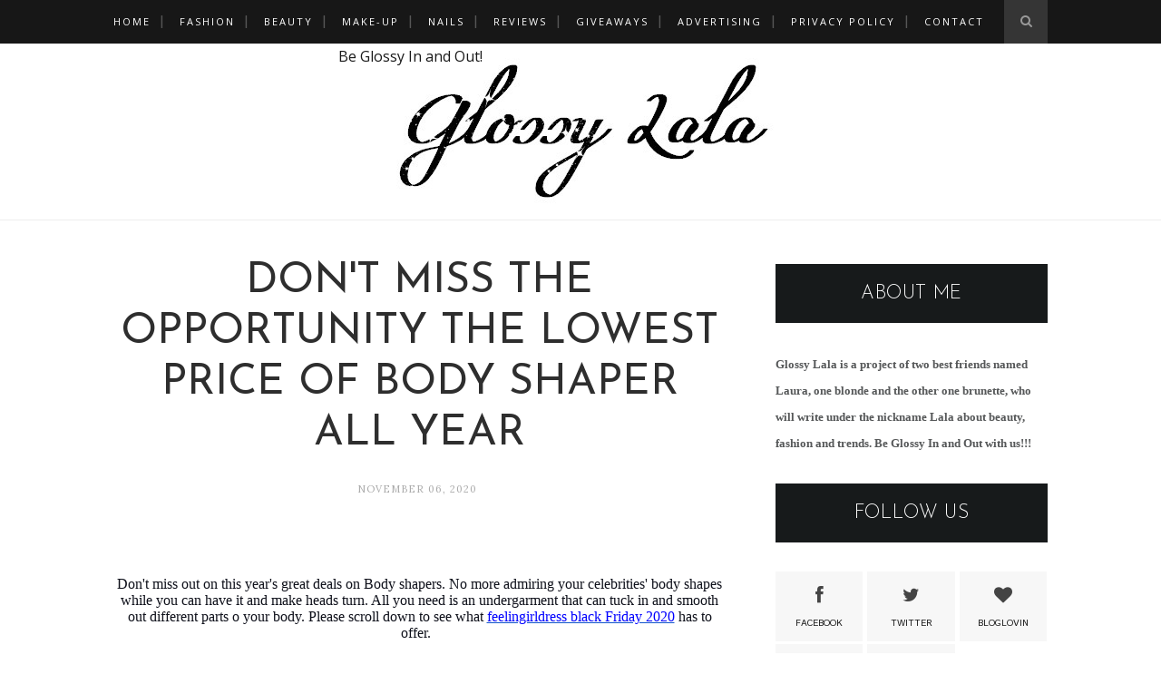

--- FILE ---
content_type: text/html; charset=utf-8
request_url: https://www.google.com/recaptcha/api2/aframe
body_size: 269
content:
<!DOCTYPE HTML><html><head><meta http-equiv="content-type" content="text/html; charset=UTF-8"></head><body><script nonce="Kp5xW9IfX_CMnr338GM59Q">/** Anti-fraud and anti-abuse applications only. See google.com/recaptcha */ try{var clients={'sodar':'https://pagead2.googlesyndication.com/pagead/sodar?'};window.addEventListener("message",function(a){try{if(a.source===window.parent){var b=JSON.parse(a.data);var c=clients[b['id']];if(c){var d=document.createElement('img');d.src=c+b['params']+'&rc='+(localStorage.getItem("rc::a")?sessionStorage.getItem("rc::b"):"");window.document.body.appendChild(d);sessionStorage.setItem("rc::e",parseInt(sessionStorage.getItem("rc::e")||0)+1);localStorage.setItem("rc::h",'1768726761848');}}}catch(b){}});window.parent.postMessage("_grecaptcha_ready", "*");}catch(b){}</script></body></html>

--- FILE ---
content_type: text/javascript; charset=UTF-8
request_url: https://www.glossylala.com/feeds/posts/default/-/featured?alt=json-in-script&callback=related_results_labels_thumbs&max-results=6
body_size: 13251
content:
// API callback
related_results_labels_thumbs({"version":"1.0","encoding":"UTF-8","feed":{"xmlns":"http://www.w3.org/2005/Atom","xmlns$openSearch":"http://a9.com/-/spec/opensearchrss/1.0/","xmlns$blogger":"http://schemas.google.com/blogger/2008","xmlns$georss":"http://www.georss.org/georss","xmlns$gd":"http://schemas.google.com/g/2005","xmlns$thr":"http://purl.org/syndication/thread/1.0","id":{"$t":"tag:blogger.com,1999:blog-4694240904063513883"},"updated":{"$t":"2025-07-18T10:11:31.753+03:00"},"category":[{"term":"Reviews"},{"term":"featured"},{"term":"Fashion"},{"term":"Beauty"},{"term":"Nails"},{"term":"Make-up"},{"term":"Giveaways"}],"title":{"type":"text","$t":"Be Glossy In and Out!"},"subtitle":{"type":"html","$t":""},"link":[{"rel":"http://schemas.google.com/g/2005#feed","type":"application/atom+xml","href":"https:\/\/www.glossylala.com\/feeds\/posts\/default"},{"rel":"self","type":"application/atom+xml","href":"https:\/\/www.blogger.com\/feeds\/4694240904063513883\/posts\/default\/-\/featured?alt=json-in-script\u0026max-results=6"},{"rel":"alternate","type":"text/html","href":"https:\/\/www.glossylala.com\/search\/label\/featured"},{"rel":"hub","href":"http://pubsubhubbub.appspot.com/"},{"rel":"next","type":"application/atom+xml","href":"https:\/\/www.blogger.com\/feeds\/4694240904063513883\/posts\/default\/-\/featured\/-\/featured?alt=json-in-script\u0026start-index=7\u0026max-results=6"}],"author":[{"name":{"$t":"Glossy Lala"},"uri":{"$t":"http:\/\/www.blogger.com\/profile\/10806657683943697217"},"email":{"$t":"noreply@blogger.com"},"gd$image":{"rel":"http://schemas.google.com/g/2005#thumbnail","width":"32","height":"32","src":"\/\/blogger.googleusercontent.com\/img\/b\/R29vZ2xl\/AVvXsEh5TX5lSTmMXr9ohk4mBurP1rd0HicfSGVkK4M3-yg5ZF0r9Ah4DQJ4itraIC3wGtMgua5Dx1yNTGxt5E3iduez_ThzDzNPco5-QB6MK5KhDiItskXa6QklAF1h_exLENs\/s220\/Fb+banner5.jpg"}}],"generator":{"version":"7.00","uri":"http://www.blogger.com","$t":"Blogger"},"openSearch$totalResults":{"$t":"108"},"openSearch$startIndex":{"$t":"1"},"openSearch$itemsPerPage":{"$t":"6"},"entry":[{"id":{"$t":"tag:blogger.com,1999:blog-4694240904063513883.post-7248120457003490261"},"published":{"$t":"2022-06-24T23:58:00.001+03:00"},"updated":{"$t":"2022-06-25T00:01:00.190+03:00"},"category":[{"scheme":"http://www.blogger.com/atom/ns#","term":"Beauty"},{"scheme":"http://www.blogger.com/atom/ns#","term":"Fashion"},{"scheme":"http://www.blogger.com/atom/ns#","term":"featured"}],"title":{"type":"text","$t":"4 Reasons Why You Should Invest in Esthetician School"},"content":{"type":"html","$t":"\u003Cp\u003E\u0026nbsp;\u003C\/p\u003E\n                    \u003Cp\u003E\u003Cspan style=\"background-color: transparent; color: #0e101a;\"\u003EThere are many reasons why you should invest in an esthetician school, especially the \u003C\/span\u003E\u003Ca href=\"https:\/\/nailskinhairinstitute.edu\/esthetics\/\" rel=\"noopener noreferrer\" style=\"background-color: transparent; color: #1155cc;\" target=\"_blank\"\u003Ebest esthetician school\u003C\/a\u003E\u003Cspan style=\"background-color: transparent; color: #0e101a;\"\u003E. First of all, it gives you an edge over other candidates. While you can work as a mobile esthetician without having a spa or salon, you must have a high school diploma or GED to become a licensed esthetician. In addition, you can work from home in this rapidly growing industry. You can get the necessary training at an esthetician school and get your hands on the equipment and materials you need.\u003C\/span\u003E\u003C\/p\u003E\u003Cp\u003E\u003C\/p\u003E\u003Cdiv class=\"separator\" style=\"clear: both; text-align: center;\"\u003E\u003Ca href=\"https:\/\/blogger.googleusercontent.com\/img\/b\/R29vZ2xl\/AVvXsEiyUbyBVl2CnQCbEfCoACjKA79YbLyPCauKXfMW17hQsYMA0Tad486qrMql-3JM0onRVP4GhgDtGqUVUz9CNq6ZTD6YdRS2mtj6RmW-eDIYB8x_F-_OgPljegoDGkjc6RIOcfqmUjkkjoTvAwdPn9OeWkYJrWL5oZOQ4gC6u7p5HYP-VX6wO2okoOKw\/s2000\/banner.jpg\" imageanchor=\"1\" style=\"margin-left: 1em; margin-right: 1em;\"\u003E\u003Cimg border=\"0\" data-original-height=\"527\" data-original-width=\"2000\" height=\"84\" src=\"https:\/\/blogger.googleusercontent.com\/img\/b\/R29vZ2xl\/AVvXsEiyUbyBVl2CnQCbEfCoACjKA79YbLyPCauKXfMW17hQsYMA0Tad486qrMql-3JM0onRVP4GhgDtGqUVUz9CNq6ZTD6YdRS2mtj6RmW-eDIYB8x_F-_OgPljegoDGkjc6RIOcfqmUjkkjoTvAwdPn9OeWkYJrWL5oZOQ4gC6u7p5HYP-VX6wO2okoOKw\/s320\/banner.jpg\" width=\"320\" \/\u003E\u003C\/a\u003E\u003C\/div\u003E\u003Cbr \/\u003E\u003Cspan style=\"background-color: transparent; color: #0e101a;\"\u003E\u003Cbr \/\u003E\u003C\/span\u003E\u003Cp\u003E\u003C\/p\u003E\u003Cp\u003E\u003Cbr \/\u003E\u003C\/p\u003E\u003Ch2\u003E\u003Cspan style=\"background-color: transparent; color: #0e101a;\"\u003EInvesting in an esthetician school gives you a competitive edge\u003C\/span\u003E\u003C\/h2\u003E\u003Cp\u003E\u003Cspan style=\"background-color: transparent; color: #0e101a;\"\u003EThe benefits of attending an esthetician school are numerous. Aside from improving your aesthetic skills, you'll learn about business ethics and client relationships. Also, you'll learn about business labor laws and workers' compensation rights. Getting a license gives you an edge over other applicants. Obtaining your esthetician license is an intensive nine-month endeavor, but it will pay off with many benefits.\u003C\/span\u003E\u003C\/p\u003E\u003Cp\u003E\u003Cbr \/\u003E\u003C\/p\u003E\u003Cp\u003E\u003Cspan style=\"background-color: transparent; color: #0e101a;\"\u003EAn accredited school also has some advantages. If it's NACCAS-accredited, you'll be more likely to qualify for federal loans and have more leverage with private loan providers. Accredited schools develop an extensive curriculum. They're also more likely to offer state-of-the-art training classrooms and technology. A vital education can put you at an advantage in the job market.\u003C\/span\u003E\u003C\/p\u003E\u003Cp\u003E\u003Cbr \/\u003E\u003C\/p\u003E\u003Ch2\u003E\u003Cspan style=\"background-color: transparent; color: #0e101a;\"\u003EIt allows you to work from home\u003C\/span\u003E\u003C\/h2\u003E\u003Cp\u003E\u003Cspan style=\"background-color: transparent; color: #0e101a;\"\u003EIf you have a passion for beauty and have been thinking about attending esthetician school, you can now work from home! Despite working from home, an esthetician's schedule can be flexible, and she can set her hours. This is a perfect option for parents with kids who hate the traditional 9-to-5 work schedule or those who prefer the privacy and flexibility of working from home. Working as an esthetician can be as rewarding as it is, as you can choose to focus on specific specializations. Some specialized services require additional certifications or training to ensure your work is done safely and effectively.\u003C\/span\u003E\u003C\/p\u003E\u003Cp\u003E\u003Cbr \/\u003E\u003C\/p\u003E\u003Cp\u003E\u003Cspan style=\"background-color: transparent; color: #0e101a;\"\u003ETo get a license, you must complete esthetician training. In addition to schooling, you must also complete a set of practice exams. The practical exam requires you to complete skincare, nail care, hair removal, and \u003C\/span\u003E\u003Ca href=\"https:\/\/health.clevelandclinic.org\/benefits-of-massage\/\" rel=\"noopener noreferrer\" style=\"background-color: transparent; color: #1155cc;\" target=\"_blank\"\u003Emassage treatments\u003C\/a\u003E\u003Cspan style=\"background-color: transparent; color: #0e101a;\"\u003E, following state sanitation regulations. Once you have completed this course, you will receive your Texas esthetician license and begin seeking work.\u003C\/span\u003E\u003C\/p\u003E\u003Cp\u003E\u003Cspan style=\"background-color: transparent; color: #0e101a;\"\u003E\u0026nbsp;\u003C\/span\u003E\u003C\/p\u003E\u003Ch2\u003E\u003Cspan style=\"background-color: transparent; color: #0e101a;\"\u003EIt is a growing industry\u003C\/span\u003E\u003C\/h2\u003E\u003Cp\u003E\u003Cspan style=\"background-color: transparent; color: #0e101a;\"\u003EIf you want to work in an industry that is constantly growing, consider pursuing an Esthetician school. It is a great career choice for people who enjoy helping people look and feel their best. Many spas offer waxing services, which are in high demand. However, before enrolling in an Esthetician school, you may want to consider some pros and cons. There are a lot of pros to studying at a good school.\u003C\/span\u003E\u003C\/p\u003E\u003Cp\u003E\u003Cbr \/\u003E\u003C\/p\u003E\u003Cp\u003E\u003Cspan style=\"background-color: transparent; color: #0e101a;\"\u003EThe demand for estheticians is high. According to the U.S. Bureau of Labor Statistics, there will be a 17% increase in job opportunities nationwide between 2019 and 2029. That's a faster rate than the average job growth rate. Estheticians can also work as freelance makeup artists. They can also become part of fashion shows and TV production companies. The possibilities are endless. A beauty career is an excellent choice for someone who enjoys a variety of clients.\u003C\/span\u003E\u003C\/p\u003E\u003Cp\u003E\u003Cbr \/\u003E\u003C\/p\u003E\u003Ch2\u003E\u003Cspan style=\"background-color: transparent; color: #0e101a;\"\u003EIt offers a variety of job opportunities\u003C\/span\u003E\u003C\/h2\u003E\u003Cp\u003E\u003Cspan style=\"background-color: transparent; color: #0e101a;\"\u003EIf you've decided to attend an esthetician school, you're in for a treat. Not only will you learn skin care techniques and the correct sanitation of tools, but you'll also be taught facial massage, makeup application, and \u003C\/span\u003E\u003Ca href=\"https:\/\/www.medicalnewstoday.com\/articles\/hair-removal\" rel=\"noopener noreferrer\" style=\"background-color: transparent; color: #1155cc;\" target=\"_blank\"\u003Ehair removal techniques\u003C\/a\u003E\u003Cspan style=\"background-color: transparent; color: #0e101a;\"\u003E. After graduating, you'll need to undergo continuing education courses to maintain your license. In addition, you'll find a wide range of job opportunities in beauty and skin care.\u003C\/span\u003E\u003C\/p\u003E\u003Cp\u003E\u003Cbr \/\u003E\u003C\/p\u003E\u003Cp\u003E\u003Cspan style=\"background-color: transparent; color: #0e101a;\"\u003EAn esthetician can start their salon or practice. This career path allows you to work in a salon or spa or even become a dermatologist. This field is ever-evolving, so it's essential to keep current trends and practices up to date. Working with clients can be incredibly rewarding, and you'll feel great about helping people. And if you have the time, you can even become friends with them!\u003C\/span\u003E\u003C\/p\u003E\u003Cp\u003E\u003Cbr \/\u003E\u003C\/p\u003E\u003Cp\u003E\u003Cbr \/\u003E\u003C\/p\u003E\n\n                "},"link":[{"rel":"replies","type":"application/atom+xml","href":"https:\/\/www.glossylala.com\/feeds\/7248120457003490261\/comments\/default","title":"Post Comments"},{"rel":"replies","type":"text/html","href":"https:\/\/www.glossylala.com\/2022\/06\/4-reasons-why-you-should-invest-in.html#comment-form","title":"0 Comments"},{"rel":"edit","type":"application/atom+xml","href":"https:\/\/www.blogger.com\/feeds\/4694240904063513883\/posts\/default\/7248120457003490261"},{"rel":"self","type":"application/atom+xml","href":"https:\/\/www.blogger.com\/feeds\/4694240904063513883\/posts\/default\/7248120457003490261"},{"rel":"alternate","type":"text/html","href":"https:\/\/www.glossylala.com\/2022\/06\/4-reasons-why-you-should-invest-in.html","title":"4 Reasons Why You Should Invest in Esthetician School"}],"author":[{"name":{"$t":"Glossy Lala"},"uri":{"$t":"http:\/\/www.blogger.com\/profile\/10806657683943697217"},"email":{"$t":"noreply@blogger.com"},"gd$image":{"rel":"http://schemas.google.com/g/2005#thumbnail","width":"32","height":"32","src":"\/\/blogger.googleusercontent.com\/img\/b\/R29vZ2xl\/AVvXsEh5TX5lSTmMXr9ohk4mBurP1rd0HicfSGVkK4M3-yg5ZF0r9Ah4DQJ4itraIC3wGtMgua5Dx1yNTGxt5E3iduez_ThzDzNPco5-QB6MK5KhDiItskXa6QklAF1h_exLENs\/s220\/Fb+banner5.jpg"}}],"media$thumbnail":{"xmlns$media":"http://search.yahoo.com/mrss/","url":"https:\/\/blogger.googleusercontent.com\/img\/b\/R29vZ2xl\/AVvXsEiyUbyBVl2CnQCbEfCoACjKA79YbLyPCauKXfMW17hQsYMA0Tad486qrMql-3JM0onRVP4GhgDtGqUVUz9CNq6ZTD6YdRS2mtj6RmW-eDIYB8x_F-_OgPljegoDGkjc6RIOcfqmUjkkjoTvAwdPn9OeWkYJrWL5oZOQ4gC6u7p5HYP-VX6wO2okoOKw\/s72-c\/banner.jpg","height":"72","width":"72"},"thr$total":{"$t":"0"}},{"id":{"$t":"tag:blogger.com,1999:blog-4694240904063513883.post-6219890222680471430"},"published":{"$t":"2022-04-26T17:50:00.001+03:00"},"updated":{"$t":"2022-04-26T17:50:14.821+03:00"},"category":[{"scheme":"http://www.blogger.com/atom/ns#","term":"Fashion"},{"scheme":"http://www.blogger.com/atom/ns#","term":"featured"}],"title":{"type":"text","$t":"3 Tips for a Stunning Makeover"},"content":{"type":"html","$t":"\u003Cp\u003E\u0026nbsp;\u003C\/p\u003E                    \u003Cp\u003EDo you feel that it's time for a glow-up? Have you gotten into an appearance rut? Rest assured: You're not alone. Many people get so involved with their job, family, friends, and other aspects of their lives and don't get a chance to refresh and update their look. Stick with the basics. Read on for a few tips to get your makeover in motion.\u0026nbsp;\u003C\/p\u003E\n\u003Ch2\u003E1. Rework Your Makeup Look\u003C\/h2\u003E\n\u003Cp\u003EChances are, you've stuck to a makeup routine that works for you. That's a great thing; you know your face better than anyone. Consider though, that another person might be able to evaluate your current look and make a positive difference. Needing help selecting a high-level professional? Try a search using terms such as \u003Ca href=\"https:\/\/www.salonpureprinceton.com\/2016\/11\/29\/look-book\/\"\u003Emakeup Princeton NJ\u003C\/a\u003E to find an artist who can help you.\u0026nbsp;\u003C\/p\u003E\u003Cdiv class=\"separator\" style=\"clear: both; text-align: center;\"\u003E\u003Ca href=\"https:\/\/blogger.googleusercontent.com\/img\/b\/R29vZ2xl\/AVvXsEh_z5L1JYLbgQwDuQd_IqczaUwYxBgh7q8warzWx3FZ9koyh0q9DREPkQLIOUZq7m_E5fMrRvU6dY_ffxWt0KOxXUwbyLBU48dqVFZEZcrf55QmgzYElX1qYoKc_DYnRTV-LQYRzC1dg__givktD6ntYt3ocZlIxPw6vNWPjggQCYZT612MNszRj7qO\/s240\/heather3-320x240.jpg\" imageanchor=\"1\" style=\"margin-left: 1em; margin-right: 1em;\"\u003E\u003Cimg border=\"0\" data-original-height=\"240\" data-original-width=\"160\" height=\"240\" src=\"https:\/\/blogger.googleusercontent.com\/img\/b\/R29vZ2xl\/AVvXsEh_z5L1JYLbgQwDuQd_IqczaUwYxBgh7q8warzWx3FZ9koyh0q9DREPkQLIOUZq7m_E5fMrRvU6dY_ffxWt0KOxXUwbyLBU48dqVFZEZcrf55QmgzYElX1qYoKc_DYnRTV-LQYRzC1dg__givktD6ntYt3ocZlIxPw6vNWPjggQCYZT612MNszRj7qO\/s1600\/heather3-320x240.jpg\" width=\"160\" \/\u003E\u003C\/a\u003E\u003C\/div\u003E\u003Cbr \/\u003E\u003Cp\u003E\u003Cbr \/\u003E\u003C\/p\u003E\n\u003Ch2\u003E2. Take Care of Your Hair\u003C\/h2\u003E\n\u003Cp\u003EShiny, luscious locks can transform your appearance. Your hair doesn't have to be long; find a style that's flattering and easy to duplicate at home. The health of your scalp and hair makes a big impact on the texture and light-reflecting qualities of your tresses. Feeling a bit more daring? Try a set of \u003Ca href=\"https:\/\/www.byrdie.com\/hair-extensions\"\u003Ehair extensions\u003C\/a\u003E.\u0026nbsp;\u003C\/p\u003E\n\u003Ch2\u003E3. Evaluate Your Wardrobe\u0026nbsp;\u003C\/h2\u003E\n\u003Cp\u003EWhen you have a relaxed block of time, go to your closet and pull out anything you don't love or haven't worn lately. Put the items you don't love in a pile for sale or donation. Now, turn to the items you haven't worn. Do they fit well? Can you see yourself wearing them joyfully? If so, put them back in your closet and organize them according to clothing type and color. Then, make a list of a few high-impact pieces to fill in your wardrobe gaps.\u0026nbsp;\u003C\/p\u003E\n\u003Cp\u003EBoosting your appearance requires open-mindedness and creativity. Try these tips to look better than ever.\u0026nbsp;\u003C\/p\u003E\n\u003Cp\u003E\u0026nbsp;\u003C\/p\u003E\n                \n"},"link":[{"rel":"replies","type":"application/atom+xml","href":"https:\/\/www.glossylala.com\/feeds\/6219890222680471430\/comments\/default","title":"Post Comments"},{"rel":"replies","type":"text/html","href":"https:\/\/www.glossylala.com\/2022\/04\/3-tips-for-stunning-makeover.html#comment-form","title":"0 Comments"},{"rel":"edit","type":"application/atom+xml","href":"https:\/\/www.blogger.com\/feeds\/4694240904063513883\/posts\/default\/6219890222680471430"},{"rel":"self","type":"application/atom+xml","href":"https:\/\/www.blogger.com\/feeds\/4694240904063513883\/posts\/default\/6219890222680471430"},{"rel":"alternate","type":"text/html","href":"https:\/\/www.glossylala.com\/2022\/04\/3-tips-for-stunning-makeover.html","title":"3 Tips for a Stunning Makeover"}],"author":[{"name":{"$t":"Glossy Lala"},"uri":{"$t":"http:\/\/www.blogger.com\/profile\/10806657683943697217"},"email":{"$t":"noreply@blogger.com"},"gd$image":{"rel":"http://schemas.google.com/g/2005#thumbnail","width":"32","height":"32","src":"\/\/blogger.googleusercontent.com\/img\/b\/R29vZ2xl\/AVvXsEh5TX5lSTmMXr9ohk4mBurP1rd0HicfSGVkK4M3-yg5ZF0r9Ah4DQJ4itraIC3wGtMgua5Dx1yNTGxt5E3iduez_ThzDzNPco5-QB6MK5KhDiItskXa6QklAF1h_exLENs\/s220\/Fb+banner5.jpg"}}],"media$thumbnail":{"xmlns$media":"http://search.yahoo.com/mrss/","url":"https:\/\/blogger.googleusercontent.com\/img\/b\/R29vZ2xl\/AVvXsEh_z5L1JYLbgQwDuQd_IqczaUwYxBgh7q8warzWx3FZ9koyh0q9DREPkQLIOUZq7m_E5fMrRvU6dY_ffxWt0KOxXUwbyLBU48dqVFZEZcrf55QmgzYElX1qYoKc_DYnRTV-LQYRzC1dg__givktD6ntYt3ocZlIxPw6vNWPjggQCYZT612MNszRj7qO\/s72-c\/heather3-320x240.jpg","height":"72","width":"72"},"thr$total":{"$t":"0"}},{"id":{"$t":"tag:blogger.com,1999:blog-4694240904063513883.post-1041013952499591527"},"published":{"$t":"2021-12-14T12:01:00.000+02:00"},"updated":{"$t":"2021-12-14T12:01:02.828+02:00"},"category":[{"scheme":"http://www.blogger.com/atom/ns#","term":"Fashion"},{"scheme":"http://www.blogger.com/atom/ns#","term":"featured"}],"title":{"type":"text","$t":"HOW TO STAY BODY POSITIVE AFTER PREGNANCY OR POSTPARTUM?"},"content":{"type":"html","$t":"\u003Cp class=\"MsoNormal\"\u003E\u003Cspan style=\"font-size: 12.5pt; line-height: 107%; mso-bidi-font-family: Calibri; mso-bidi-theme-font: minor-latin;\"\u003EAside from getting married to the guy\nyou love the most, having your child is what every woman dreams about. Truly,\nstarting a family is the most wonderful thing that could happen to all of us.\nYet we have to face the reality of having a postpartum body after giving birth.\nIt is inevitable and saddening but fulfilling as you see the smile of your\nbaby. \u003Co:p\u003E\u003C\/o:p\u003E\u003C\/span\u003E\u003C\/p\u003E\n\n\u003Cp class=\"MsoNormal\"\u003E\u003Cspan style=\"font-size: 12.5pt; line-height: 107%; mso-bidi-font-family: Calibri; mso-bidi-theme-font: minor-latin;\"\u003E\u0026nbsp;\u003C\/span\u003E\u003C\/p\u003E\n\n\u003Cp class=\"MsoNormal\"\u003E\u003Cspan style=\"font-size: 12.5pt; line-height: 107%; mso-bidi-font-family: Calibri; mso-bidi-theme-font: minor-latin;\"\u003EWell, we can only accept the fact that\nour body is not the way we know it is while looking at the mirror. The bouncing\ntummy fats, stretch marks, excess flab, and bloating belly are what is commonly\nseen in a woman’s body after pregnancy. Thus, become the source of our anxiety,\nfatigue, and irritability. \u003Co:p\u003E\u003C\/o:p\u003E\u003C\/span\u003E\u003C\/p\u003E\n\n\u003Cp class=\"MsoNormal\"\u003E\u003Cspan style=\"font-size: 12.5pt; line-height: 107%; mso-bidi-font-family: Calibri; mso-bidi-theme-font: minor-latin;\"\u003E\u0026nbsp;\u003C\/span\u003E\u003C\/p\u003E\n\n\u003Cp class=\"MsoNormal\"\u003E\u003Cspan style=\"font-size: 12.5pt; line-height: 107%; mso-bidi-font-family: Calibri; mso-bidi-theme-font: minor-latin;\"\u003EBut PAUSE for a while, a \u003C\/span\u003E\u003Ca href=\"https:\/\/www.durafits.com\/collections\/bodysuit-shaper\"\u003E\u003Cspan style=\"color: black; font-size: 12.5pt; line-height: 107%; mso-bidi-font-family: Calibri; mso-bidi-theme-font: minor-latin; mso-style-textfill-fill-alpha: 100.0%; mso-style-textfill-fill-color: black;\"\u003Eshaping bodysuit\u003C\/span\u003E\u003C\/a\u003E\u003Cspan style=\"font-size: 12.5pt; line-height: 107%; mso-bidi-font-family: Calibri; mso-bidi-theme-font: minor-latin;\"\u003E, and our guide will help you to stay body\npositive after giving birth.\u003Co:p\u003E\u003C\/o:p\u003E\u003C\/span\u003E\u003C\/p\u003E\n\n\u003Cp class=\"MsoNormal\"\u003E\u003Co:p\u003E\u0026nbsp;\u003C\/o:p\u003E\u003C\/p\u003E\n\n\u003Cp class=\"MsoNormal\"\u003E\u003Cu\u003E\u003Cspan style=\"font-size: 16pt; line-height: 107%; mso-bidi-font-family: Calibri; mso-bidi-theme-font: minor-latin;\"\u003ESTART WITH HOW\nYOU LOOKED AT YOURSELF \u003Co:p\u003E\u003C\/o:p\u003E\u003C\/span\u003E\u003C\/u\u003E\u003C\/p\u003E\n\n\u003Cp class=\"MsoNormal\"\u003E\u003Cspan style=\"font-size: 12.5pt; line-height: 107%; mso-bidi-font-family: Calibri; mso-bidi-theme-font: minor-latin;\"\u003E\u0026nbsp;\u003C\/span\u003E\u003C\/p\u003E\n\n\u003Cp class=\"MsoNormal\"\u003E\u003C!--[if gte vml 1]\u003E\u003Cv:shapetype id=\"_x0000_t75\" coordsize=\"21600,21600\"\n o:spt=\"75\" o:preferrelative=\"t\" path=\"m@4@5l@4@11@9@11@9@5xe\" filled=\"f\"\n stroked=\"f\"\u003E\n \u003Cv:stroke joinstyle=\"miter\"\/\u003E\n \u003Cv:formulas\u003E\n  \u003Cv:f eqn=\"if lineDrawn pixelLineWidth 0\"\/\u003E\n  \u003Cv:f eqn=\"sum @0 1 0\"\/\u003E\n  \u003Cv:f eqn=\"sum 0 0 @1\"\/\u003E\n  \u003Cv:f eqn=\"prod @2 1 2\"\/\u003E\n  \u003Cv:f eqn=\"prod @3 21600 pixelWidth\"\/\u003E\n  \u003Cv:f eqn=\"prod @3 21600 pixelHeight\"\/\u003E\n  \u003Cv:f eqn=\"sum @0 0 1\"\/\u003E\n  \u003Cv:f eqn=\"prod @6 1 2\"\/\u003E\n  \u003Cv:f eqn=\"prod @7 21600 pixelWidth\"\/\u003E\n  \u003Cv:f eqn=\"sum @8 21600 0\"\/\u003E\n  \u003Cv:f eqn=\"prod @7 21600 pixelHeight\"\/\u003E\n  \u003Cv:f eqn=\"sum @10 21600 0\"\/\u003E\n \u003C\/v:formulas\u003E\n \u003Cv:path o:extrusionok=\"f\" gradientshapeok=\"t\" o:connecttype=\"rect\"\/\u003E\n \u003Co:lock v:ext=\"edit\" aspectratio=\"t\"\/\u003E\n\u003C\/v:shapetype\u003E\u003Cv:shape id=\"Picture_x0020_1\" o:spid=\"_x0000_s1030\" type=\"#_x0000_t75\"\n alt=\"Open Crotch Lace Full Body Shapewear\" style='position:absolute;\n margin-left:0;margin-top:-3.85pt;width:195pt;height:260.05pt;z-index:-251657216;\n visibility:visible;mso-wrap-style:square;mso-wrap-distance-left:9pt;\n mso-wrap-distance-top:0;mso-wrap-distance-right:9pt;\n mso-wrap-distance-bottom:0;mso-position-horizontal:left;\n mso-position-horizontal-relative:margin;mso-position-vertical:absolute;\n mso-position-vertical-relative:text'\u003E\n \u003Cv:imagedata src=\"file:\/\/\/C:\/Users\/grego\/AppData\/Local\/Temp\/msohtmlclip1\/01\/clip_image001.jpg\"\n  o:title=\"Open Crotch Lace Full Body Shapewear\"\/\u003E\n \u003Cw:wrap type=\"tight\" anchorx=\"margin\"\/\u003E\n\u003C\/v:shape\u003E\u003C![endif]--\u003E\u003Cspan style=\"font-size: 12.5pt; line-height: 107%; mso-bidi-font-family: Calibri; mso-bidi-theme-font: minor-latin;\"\u003E\u003Cbr \/\u003E\u003C\/span\u003E\u003C\/p\u003E\u003Cdiv class=\"separator\" style=\"clear: both; text-align: left;\"\u003E\u003Cspan style=\"font-size: 12.5pt; line-height: 107%; mso-bidi-font-family: Calibri; mso-bidi-theme-font: minor-latin;\"\u003E\u003Ca href=\"https:\/\/blogger.googleusercontent.com\/img\/a\/AVvXsEhR2t6p6pVDdV5hXVUUmRZO0yBHFnsMQ5FeHjfw77rOX3oVoZPjRFMN7x_G0Dyh50DfQffhI1wYVnXQr9FJ31ZY8lff93U5o6t6kRvUs4B56DQNnVZJecctcJGDVpeJng6npJcz0oBu1zoJy9rFVaYM1DX9WItezbuzyTpHS0syxY4dADKMJnxViHWJ=s1200\" style=\"margin-left: 1em; margin-right: 1em;\"\u003E\u003Cimg border=\"0\" data-original-height=\"1200\" data-original-width=\"900\" height=\"320\" src=\"https:\/\/blogger.googleusercontent.com\/img\/a\/AVvXsEhR2t6p6pVDdV5hXVUUmRZO0yBHFnsMQ5FeHjfw77rOX3oVoZPjRFMN7x_G0Dyh50DfQffhI1wYVnXQr9FJ31ZY8lff93U5o6t6kRvUs4B56DQNnVZJecctcJGDVpeJng6npJcz0oBu1zoJy9rFVaYM1DX9WItezbuzyTpHS0syxY4dADKMJnxViHWJ=s320\" width=\"240\" \/\u003E\u003C\/a\u003E\u003C\/span\u003E\u003C\/div\u003E\u003Cspan style=\"font-size: 12.5pt; line-height: 107%; mso-bidi-font-family: Calibri; mso-bidi-theme-font: minor-latin;\"\u003E\u003Cbr \/\u003EBefore aiming of having your old body back,\nyou should first start changing your mindset about your\u003C\/span\u003E \u003Cspan style=\"font-size: 12.5pt; line-height: 107%; mso-bidi-font-family: Calibri; mso-bidi-theme-font: minor-latin;\"\u003Ecurrent situation. It is true that “you should\nlove everything about being a mommy” but we should also think of ways on how to\nmake ourselves look better. It is not wrong to dream of having your glorious\nbody back again, yet you need to understand that it will take time, effort, and\nsweat to have it. \u003Co:p\u003E\u003C\/o:p\u003E\u003C\/span\u003E\u003Cp\u003E\u003C\/p\u003E\n\n\u003Cp class=\"MsoNormal\"\u003E\u003Cspan style=\"font-size: 12.5pt; line-height: 107%; mso-bidi-font-family: Calibri; mso-bidi-theme-font: minor-latin;\"\u003E\u0026nbsp;\u003C\/span\u003E\u003C\/p\u003E\n\n\u003Cp class=\"MsoNormal\"\u003E\u003Cspan style=\"font-size: 12.5pt; line-height: 107%; mso-bidi-font-family: Calibri; mso-bidi-theme-font: minor-latin;\"\u003EThus, what you can do is change how\nyou think about your current body figure since it is the only thing that you\ncan change in an instant. \u003Co:p\u003E\u003C\/o:p\u003E\u003C\/span\u003E\u003C\/p\u003E\n\n\u003Cp class=\"MsoNormal\" style=\"background: white; line-height: normal; margin-bottom: 11.25pt; mso-outline-level: 1;\"\u003E\u003Ca href=\"https:\/\/www.durafits.com\/collections\/shapewear\/products\/open-crotch-lace-full-body-shapewear\"\u003E\u003Cspan face=\"\u0026quot;Arial\u0026quot;,sans-serif\" style=\"color: black; mso-fareast-font-family: \u0026quot;Times New Roman\u0026quot;; mso-font-kerning: 18.0pt; mso-style-textfill-fill-alpha: 100.0%; mso-style-textfill-fill-color: black;\"\u003EOpen Crotch Lace Full Body\nShapewear\u003C\/span\u003E\u003C\/a\u003E\u003Cspan face=\"\u0026quot;Arial\u0026quot;,sans-serif\" style=\"color: #333e48; mso-fareast-font-family: \u0026quot;Times New Roman\u0026quot;; mso-font-kerning: 18.0pt;\"\u003E\u003Co:p\u003E\u003C\/o:p\u003E\u003C\/span\u003E\u003C\/p\u003E\n\n\u003Cp class=\"MsoNormal\"\u003E\u003C!--[if gte vml 1]\u003E\u003Cv:shape id=\"Picture_x0020_2\" o:spid=\"_x0000_s1029\"\n type=\"#_x0000_t75\" alt=\"Zip Up Smooth Firm Control Full Body Shaper\" style='position:absolute;\n margin-left:0;margin-top:37.65pt;width:203.8pt;height:233.05pt;z-index:-251656192;\n visibility:visible;mso-wrap-style:square;mso-wrap-distance-left:9pt;\n mso-wrap-distance-top:0;mso-wrap-distance-right:9pt;\n mso-wrap-distance-bottom:0;mso-position-horizontal:left;\n mso-position-horizontal-relative:margin;mso-position-vertical:absolute;\n mso-position-vertical-relative:text'\u003E\n \u003Cv:imagedata src=\"file:\/\/\/C:\/Users\/grego\/AppData\/Local\/Temp\/msohtmlclip1\/01\/clip_image003.jpg\"\n  o:title=\"Zip Up Smooth Firm Control Full Body Shaper\"\/\u003E\n \u003Cw:wrap type=\"tight\" anchorx=\"margin\"\/\u003E\n\u003C\/v:shape\u003E\u003C![endif]--\u003E\u003Cbr \/\u003E\u003Cspan style=\"font-family: \u0026quot;Times New Roman\u0026quot;,serif; font-size: 12pt; line-height: 107%; mso-fareast-font-family: \u0026quot;Times New Roman\u0026quot;;\"\u003E\u003Cbr \/\u003E\n\u003C\/span\u003E\u003Cu\u003E\u003Cspan style=\"font-size: 16pt; line-height: 107%; mso-bidi-font-family: Calibri; mso-bidi-theme-font: minor-latin;\"\u003EINVEST SOME TIME IN REGULAR EXERCISES\u003C\/span\u003E\u003C\/u\u003E\u003Co:p\u003E\u003C\/o:p\u003E\u003C\/p\u003E\u003Cdiv class=\"separator\" style=\"clear: both; text-align: center;\"\u003E\u003Ca href=\"https:\/\/blogger.googleusercontent.com\/img\/a\/AVvXsEjumRRewYXdiNBGwr2UBVIBQpYDtoHTpUadd4iAdC2yIzAOFMXxTTzVpSNmJ4yXZCnPDI9IuAz-7kse7hKxBR-SfZng6oRHeLu3kyevStmFbuahZFupdpPJvGbVWDTZOReSxEZIOIY7zUdv9T8Wpt54BvkkW3hbfsYbmDWVv2l4S3jO5a6hcRvNyDvk=s1200\" imageanchor=\"1\" style=\"clear: left; float: left; margin-bottom: 1em; margin-right: 1em;\"\u003E\u003Cimg border=\"0\" data-original-height=\"1200\" data-original-width=\"900\" height=\"320\" src=\"https:\/\/blogger.googleusercontent.com\/img\/a\/AVvXsEjumRRewYXdiNBGwr2UBVIBQpYDtoHTpUadd4iAdC2yIzAOFMXxTTzVpSNmJ4yXZCnPDI9IuAz-7kse7hKxBR-SfZng6oRHeLu3kyevStmFbuahZFupdpPJvGbVWDTZOReSxEZIOIY7zUdv9T8Wpt54BvkkW3hbfsYbmDWVv2l4S3jO5a6hcRvNyDvk=s320\" width=\"240\" \/\u003E\u003C\/a\u003E\u003C\/div\u003E\u003Cbr \/\u003E\n\n\u003Cp class=\"MsoNormal\"\u003E\u003Co:p\u003E\u0026nbsp;\u003C\/o:p\u003E\u003C\/p\u003E\n\n\u003Cp class=\"MsoNormal\"\u003E\u003Cspan style=\"font-size: 12.5pt; line-height: 107%; mso-bidi-font-family: Calibri; mso-bidi-theme-font: minor-latin;\"\u003E\u0026nbsp;\u003C\/span\u003E\u003C\/p\u003E\n\n\u003Cp class=\"MsoNormal\"\u003E\u003Cspan style=\"font-size: 12.5pt; line-height: 107%; mso-bidi-font-family: Calibri; mso-bidi-theme-font: minor-latin;\"\u003ETo get your old body figure after\ngiving birth, you need to be self-motivated in doing regular exercises. It\ndoesn’t need to be at the gym, just doing some common exercises like a push-up,\ncurls, set-ups and even yoga at home will do. \u003Co:p\u003E\u003C\/o:p\u003E\u003C\/span\u003E\u003C\/p\u003E\n\n\u003Cp class=\"MsoNormal\"\u003E\u003Co:p\u003E\u0026nbsp;\u003C\/o:p\u003E\u003C\/p\u003E\n\n\u003Cp class=\"MsoNormal\"\u003E\u003Co:p\u003E\u0026nbsp;\u003C\/o:p\u003E\u003C\/p\u003E\n\n\u003Cp class=\"MsoNormal\"\u003E\u003Co:p\u003E\u0026nbsp;\u003C\/o:p\u003E\u003C\/p\u003E\n\n\u003Cp class=\"MsoNormal\" style=\"background: white; line-height: normal; margin-bottom: 11.25pt; mso-outline-level: 1;\"\u003E\u003Ca href=\"https:\/\/www.durafits.com\/collections\/shapewear\/products\/zip-up-smooth-firm-control-full-body-shaper\"\u003E\u003Cspan face=\"\u0026quot;Arial\u0026quot;,sans-serif\" style=\"color: black; mso-fareast-font-family: \u0026quot;Times New Roman\u0026quot;; mso-font-kerning: 18.0pt; mso-style-textfill-fill-alpha: 100.0%; mso-style-textfill-fill-color: black;\"\u003EZip Up Smooth Firm Control Full\nBody Shaper\u003C\/span\u003E\u003C\/a\u003E\u003Cspan face=\"\u0026quot;Arial\u0026quot;,sans-serif\" style=\"color: #333e48; mso-fareast-font-family: \u0026quot;Times New Roman\u0026quot;; mso-font-kerning: 18.0pt;\"\u003E\u003Co:p\u003E\u003C\/o:p\u003E\u003C\/span\u003E\u003C\/p\u003E\n\n\u003Cp class=\"MsoNormal\"\u003E\u003Cspan style=\"font-family: \u0026quot;Times New Roman\u0026quot;,serif; font-size: 12pt; line-height: 107%; mso-fareast-font-family: \u0026quot;Times New Roman\u0026quot;;\"\u003E\u003Cbr \/\u003E\n\u003C!--[if !supportLineBreakNewLine]--\u003E\u003Cbr \/\u003E\n\u003C!--[endif]--\u003E\u003C\/span\u003E\u003Co:p\u003E\u003C\/o:p\u003E\u003C\/p\u003E\n\n\u003Cp class=\"MsoNormal\"\u003E\u003Co:p\u003E\u0026nbsp;\u003C\/o:p\u003E\u003C\/p\u003E\n\n\u003Cp class=\"MsoNormal\"\u003E\u003C!--[if gte vml 1]\u003E\u003Cv:shape id=\"Picture_x0020_3\" o:spid=\"_x0000_s1028\"\n type=\"#_x0000_t75\" alt=\"Firm Tummy Compression Bodysuit Shaper\" style='position:absolute;\n margin-left:0;margin-top:28.55pt;width:203.8pt;height:271.85pt;z-index:-251655168;\n visibility:visible;mso-wrap-style:square;mso-wrap-distance-left:9pt;\n mso-wrap-distance-top:0;mso-wrap-distance-right:9pt;\n mso-wrap-distance-bottom:0;mso-position-horizontal:left;\n mso-position-horizontal-relative:margin;mso-position-vertical:absolute;\n mso-position-vertical-relative:text'\u003E\n \u003Cv:imagedata src=\"file:\/\/\/C:\/Users\/grego\/AppData\/Local\/Temp\/msohtmlclip1\/01\/clip_image005.jpg\"\n  o:title=\"Firm Tummy Compression Bodysuit Shaper\"\/\u003E\n \u003Cw:wrap type=\"tight\" anchorx=\"margin\"\/\u003E\n\u003C\/v:shape\u003E\u003C![endif]--\u003E\u003Cu\u003E\u003Cspan style=\"font-size: 16pt; line-height: 107%; mso-bidi-font-family: Calibri; mso-bidi-theme-font: minor-latin;\"\u003E\u003C\/span\u003E\u003C\/u\u003E\u003C\/p\u003E\u003Cdiv class=\"separator\" style=\"clear: both; text-align: center;\"\u003E\u003Cu\u003E\u003Cspan style=\"font-size: 16pt; line-height: 107%; mso-bidi-font-family: Calibri; mso-bidi-theme-font: minor-latin;\"\u003E\u003Ca href=\"https:\/\/blogger.googleusercontent.com\/img\/a\/AVvXsEis2bagoufw6WPaX_18rNWo98o0Gdz5mjO6clJgmfHmp8973xTzqDHoMB6wMVYhkKYb-YNpiWMEOeIhfFCZlSHonKqz5XKHzxY4Pc6xFNsM_jCxD15pbWH9YlPeJ8kOFxZRme1Sq1AmYtQaagbO9PCHkKtkcQaxuIdQRMzysnKoEUSgL24hcsrtkqlV=s1200\" imageanchor=\"1\" style=\"clear: left; float: left; margin-bottom: 1em; margin-right: 1em;\"\u003E\u003Cimg border=\"0\" data-original-height=\"1200\" data-original-width=\"900\" height=\"320\" src=\"https:\/\/blogger.googleusercontent.com\/img\/a\/AVvXsEis2bagoufw6WPaX_18rNWo98o0Gdz5mjO6clJgmfHmp8973xTzqDHoMB6wMVYhkKYb-YNpiWMEOeIhfFCZlSHonKqz5XKHzxY4Pc6xFNsM_jCxD15pbWH9YlPeJ8kOFxZRme1Sq1AmYtQaagbO9PCHkKtkcQaxuIdQRMzysnKoEUSgL24hcsrtkqlV=s320\" width=\"240\" \/\u003E\u003C\/a\u003E\u003C\/span\u003E\u003C\/u\u003E\u003C\/div\u003E\u003Cu\u003E\u003Cspan style=\"font-size: 16pt; line-height: 107%; mso-bidi-font-family: Calibri; mso-bidi-theme-font: minor-latin;\"\u003E\u003Cbr \/\u003EMANAGE YOUR TIME\u003Co:p\u003E\u003C\/o:p\u003E\u003C\/span\u003E\u003C\/u\u003E\u003Cp\u003E\u003C\/p\u003E\n\n\u003Cp class=\"MsoNormal\"\u003E\u003Co:p\u003E\u0026nbsp;\u003C\/o:p\u003E\u003C\/p\u003E\n\n\u003Cp class=\"MsoNormal\"\u003E\u003Cspan style=\"font-size: 12.5pt; line-height: 107%; mso-bidi-font-family: Calibri; mso-bidi-theme-font: minor-latin;\"\u003E\u0026nbsp;\u003C\/span\u003E\u003C\/p\u003E\n\n\u003Cp class=\"MsoNormal\"\u003E\u003Cspan style=\"font-size: 12.5pt; line-height: 107%; mso-bidi-font-family: Calibri; mso-bidi-theme-font: minor-latin;\"\u003EThe only problem that you may\nencounter in doing your exercises is TIME. Since you’re a mom now, your time\nwill be allocated more to taking good care of your baby. So set a time and a\nplan on when and how long you’ll do your exercises. Time management is essential\nin making sure that you’re following up with your exercises. \u003Co:p\u003E\u003C\/o:p\u003E\u003C\/span\u003E\u003C\/p\u003E\n\n\u003Cp class=\"MsoNormal\"\u003E\u003Co:p\u003E\u0026nbsp;\u003C\/o:p\u003E\u003C\/p\u003E\n\n\u003Cp class=\"MsoNormal\"\u003E\u003Co:p\u003E\u0026nbsp;\u003C\/o:p\u003E\u003C\/p\u003E\n\n\u003Cp class=\"MsoNormal\"\u003E\u003Co:p\u003E\u0026nbsp;\u003C\/o:p\u003E\u003C\/p\u003E\n\n\u003Cp class=\"MsoNormal\"\u003E\u003Co:p\u003E\u0026nbsp;\u003C\/o:p\u003E\u003C\/p\u003E\n\n\u003Cp class=\"MsoNormal\" style=\"background: white; line-height: normal; margin-bottom: 11.25pt; mso-outline-level: 1;\"\u003E\u003Ca href=\"https:\/\/www.durafits.com\/collections\/shapewear\/products\/firm-tummy-compression-bodysuit-shaper\"\u003E\u003Cspan face=\"\u0026quot;Arial\u0026quot;,sans-serif\" style=\"color: black; mso-fareast-font-family: \u0026quot;Times New Roman\u0026quot;; mso-font-kerning: 18.0pt; mso-style-textfill-fill-alpha: 100.0%; mso-style-textfill-fill-color: black;\"\u003EFirm Tummy Compression Bodysuit\nShaper\u003C\/span\u003E\u003C\/a\u003E\u003Cspan face=\"\u0026quot;Arial\u0026quot;,sans-serif\" style=\"color: #333e48; mso-fareast-font-family: \u0026quot;Times New Roman\u0026quot;; mso-font-kerning: 18.0pt;\"\u003E\u003Co:p\u003E\u003C\/o:p\u003E\u003C\/span\u003E\u003C\/p\u003E\n\n\u003Cp class=\"MsoNormal\"\u003E\u003Cspan style=\"font-family: \u0026quot;Times New Roman\u0026quot;,serif; font-size: 12pt; line-height: 107%; mso-fareast-font-family: \u0026quot;Times New Roman\u0026quot;;\"\u003E\u003Cbr \/\u003E\n\u003C\/span\u003E\u003Cu\u003E\u003Cspan style=\"font-size: 16pt; line-height: 107%; mso-bidi-font-family: Calibri; mso-bidi-theme-font: minor-latin;\"\u003EUSE A BODY SHAPER\u003C\/span\u003E\u003C\/u\u003E\u003Co:p\u003E\u003C\/o:p\u003E\u003C\/p\u003E\n\n\u003Cp class=\"MsoNormal\"\u003E\u003C!--[if gte vml 1]\u003E\u003Cv:shape id=\"Picture_x0020_4\" o:spid=\"_x0000_s1027\"\n type=\"#_x0000_t75\" alt=\"All Day Invisible Bodysuit Shaper\" style='position:absolute;\n margin-left:0;margin-top:1.05pt;width:161.85pt;height:3in;z-index:-251654144;\n visibility:visible;mso-wrap-style:square;mso-wrap-distance-left:9pt;\n mso-wrap-distance-top:0;mso-wrap-distance-right:9pt;\n mso-wrap-distance-bottom:0;mso-position-horizontal:left;\n mso-position-horizontal-relative:margin;mso-position-vertical:absolute;\n mso-position-vertical-relative:text'\u003E\n \u003Cv:imagedata src=\"file:\/\/\/C:\/Users\/grego\/AppData\/Local\/Temp\/msohtmlclip1\/01\/clip_image007.jpg\"\n  o:title=\"All Day Invisible Bodysuit Shaper\"\/\u003E\n \u003Cw:wrap type=\"tight\" anchorx=\"margin\"\/\u003E\n\u003C\/v:shape\u003E\u003C![endif]--\u003E\u003Cspan style=\"font-size: 12.5pt; line-height: 107%; mso-bidi-font-family: Calibri; mso-bidi-theme-font: minor-latin;\"\u003E\u003C\/span\u003E\u003C\/p\u003E\u003Cdiv class=\"separator\" style=\"clear: both; text-align: center;\"\u003E\u003Cspan style=\"font-size: 12.5pt; line-height: 107%; mso-bidi-font-family: Calibri; mso-bidi-theme-font: minor-latin;\"\u003E\u003Ca href=\"https:\/\/blogger.googleusercontent.com\/img\/a\/AVvXsEhkPW107XdcyVECbba11YfgQ7oDM0C8lQXYIbiuuxNok5VnRwhXOkaXcwPIp95UY_0tvHrYUBn3YuoRKpbC30DenoziT8BPJGwFjv5fU0WQvcu0FsQAJXxHDcxF0IkcTbdytUj-5zZRibw9J7vns1CTjfrPSpMYUnGhhSo_9oWOP5ceKt87BLRdPWsb=s1200\" imageanchor=\"1\" style=\"clear: left; float: left; margin-bottom: 1em; margin-right: 1em;\"\u003E\u003Cimg border=\"0\" data-original-height=\"1200\" data-original-width=\"900\" height=\"320\" src=\"https:\/\/blogger.googleusercontent.com\/img\/a\/AVvXsEhkPW107XdcyVECbba11YfgQ7oDM0C8lQXYIbiuuxNok5VnRwhXOkaXcwPIp95UY_0tvHrYUBn3YuoRKpbC30DenoziT8BPJGwFjv5fU0WQvcu0FsQAJXxHDcxF0IkcTbdytUj-5zZRibw9J7vns1CTjfrPSpMYUnGhhSo_9oWOP5ceKt87BLRdPWsb=s320\" width=\"240\" \/\u003E\u003C\/a\u003E\u003C\/span\u003E\u003C\/div\u003E\u003Cspan style=\"font-size: 12.5pt; line-height: 107%; mso-bidi-font-family: Calibri; mso-bidi-theme-font: minor-latin;\"\u003E\u003Cbr \/\u003EWhen you feel like you’re not making any\nprogress in shaping your postpartum body back to its old glory figure, use a\nbody shaper to get an hourglass body figure right away. It is not wrong to call\nfor salvation when you need help, and the \u003C\/span\u003E\u003Cspan style=\"font-size: 12.5pt; line-height: 107%; mso-bidi-font-family: Calibri; mso-bidi-theme-font: minor-latin; mso-fareast-font-family: SimSun; mso-fareast-language: ZH-CN;\"\u003E\u003Ca href=\"https:\/\/www.durafits.com\/collections\/shapewear\"\u003E\u003Cspan style=\"color: black; mso-style-textfill-fill-alpha: 100.0%; mso-style-textfill-fill-color: black;\"\u003Efull body shaper\u003C\/span\u003E\u003C\/a\u003E\u003C\/span\u003E\u003Cspan style=\"font-size: 12.5pt; line-height: 107%; mso-bidi-font-family: Calibri; mso-bidi-theme-font: minor-latin;\"\u003E\nwill be a great help. It has a moderate to high tummy compression that shapes\nyour waistline for a curving waist, while it lifts your bust and shapes your\nbottoms. Remember, when choosing your shapewear, you must picture out what look\nyou want in shapewear, so you’ll never miss out on the right fit. \u003C\/span\u003E\u003Co:p\u003E\u003C\/o:p\u003E\u003Cp\u003E\u003C\/p\u003E\n\n\u003Cp class=\"MsoNormal\" style=\"background: white; line-height: normal; margin-bottom: 11.25pt; mso-outline-level: 1;\"\u003E\u003Ca href=\"https:\/\/www.durafits.com\/collections\/shapewear\/products\/all-day-invisible-bodysuit-shaper\"\u003E\u003Cspan face=\"\u0026quot;Arial\u0026quot;,sans-serif\" style=\"color: black; mso-fareast-font-family: \u0026quot;Times New Roman\u0026quot;; mso-font-kerning: 18.0pt; mso-style-textfill-fill-alpha: 100.0%; mso-style-textfill-fill-color: black;\"\u003EAll Day Invisible Bodysuit Shaper\u003C\/span\u003E\u003C\/a\u003E\u003Cspan face=\"\u0026quot;Arial\u0026quot;,sans-serif\" style=\"color: #333e48; mso-fareast-font-family: \u0026quot;Times New Roman\u0026quot;; mso-font-kerning: 18.0pt;\"\u003E\u003Co:p\u003E\u003C\/o:p\u003E\u003C\/span\u003E\u003C\/p\u003E\n\n\u003Cp class=\"MsoNormal\"\u003E\u003Cu\u003E\u003Cspan style=\"font-size: 16pt; line-height: 107%; mso-bidi-font-family: Calibri; mso-bidi-theme-font: minor-latin;\"\u003E\u003Cbr \/\u003E\n\u003C!--[if !supportLineBreakNewLine]--\u003E\u003Cbr \/\u003E\n\u003C!--[endif]--\u003E\u003Co:p\u003E\u003C\/o:p\u003E\u003C\/span\u003E\u003C\/u\u003E\u003C\/p\u003E\n\n\u003Cp class=\"MsoNormal\"\u003E\u003Cu\u003E\u003Cspan style=\"font-size: 16pt; line-height: 107%; mso-bidi-font-family: Calibri; mso-bidi-theme-font: minor-latin;\"\u003EFAMILIARIZE\nYOURSELF WITH SHAPEWEAR\u003Co:p\u003E\u003C\/o:p\u003E\u003C\/span\u003E\u003C\/u\u003E\u003C\/p\u003E\n\n\u003Cbr \/\u003E\n\n\u003Cp class=\"MsoNormal\"\u003E\u003Ca href=\"https:\/\/blogger.googleusercontent.com\/img\/a\/AVvXsEhEh0WRsc2lpigkabOZ9yabo78TlDNIHALfVhOyMzZiBT93j-hOLPipRwioFj3gqXWYwY6Ngz5EWGiUD2AZmd6OjFqgEdYKkURghgOrDW-hhiZiJLQ7sYgJv1b0nxhSgjaZ1W4z6oRJJgHwe9-Tbqv1tWM4gXgR9O9oKyqNk5aRtUT7oihzSwsrJV4I=s1200\" imageanchor=\"1\" style=\"clear: left; display: inline !important; float: left; margin-bottom: 1em; margin-right: 1em; text-align: center;\"\u003E\u003Cimg border=\"0\" data-original-height=\"1200\" data-original-width=\"900\" height=\"320\" src=\"https:\/\/blogger.googleusercontent.com\/img\/a\/AVvXsEhEh0WRsc2lpigkabOZ9yabo78TlDNIHALfVhOyMzZiBT93j-hOLPipRwioFj3gqXWYwY6Ngz5EWGiUD2AZmd6OjFqgEdYKkURghgOrDW-hhiZiJLQ7sYgJv1b0nxhSgjaZ1W4z6oRJJgHwe9-Tbqv1tWM4gXgR9O9oKyqNk5aRtUT7oihzSwsrJV4I=s320\" width=\"240\" \/\u003E\u003C\/a\u003E\u003C\/p\u003E\u003Cp class=\"MsoNormal\"\u003EIf you’re not well aware of how you can use shapewear, here is the\u0026nbsp;shapewear guide\u0026nbsp;to help you do so. Don’t give up. Just know that every problem such as the postpartum body has a solution! We are proud to let you know that we have already helped millions of moms suffering from the postpartum body with our shapewear. It will also be the same as yours!\u003C\/p\u003E\u003Cdiv class=\"separator\" style=\"clear: both; text-align: center;\"\u003E\u003Ca href=\"https:\/\/www.durafits.com\/collections\/bodysuit-shaper\/products\/lycra-soft-cup-shaping-bodysuit\" target=\"_blank\"\u003ELycra Soft Cup Shaping Bodysuit\u003C\/a\u003E\u003C\/div\u003E\u003Cdiv class=\"separator\" style=\"clear: both; text-align: center;\"\u003E\u003Cbr \/\u003E\u003C\/div\u003E\u003Cdiv class=\"separator\" style=\"clear: both; text-align: center;\"\u003E\u0026nbsp;\u003C\/div\u003E\u003Cdiv class=\"separator\" style=\"clear: both; text-align: center;\"\u003E\u003Cbr \/\u003E\u003C\/div\u003E\u003Cdiv class=\"separator\" style=\"clear: both; text-align: center;\"\u003EThe postpartum body is not as easy what others may think it is, for moms who are suffering from anxiety and depression because of it, know that only you can help yourself. Stay positive by following this guide and someday, hopefully, your body will go back and way more beyond its former glory.\u0026nbsp;\u003C\/div\u003E\u003Cdiv class=\"separator\" style=\"clear: both; text-align: center;\"\u003E\u003Cbr \/\u003E\u003C\/div\u003E\u003Cdiv class=\"separator\" style=\"clear: both; text-align: center;\"\u003E\u003Cbr \/\u003E\u003C\/div\u003E\u003Cdiv class=\"separator\" style=\"clear: both; text-align: center;\"\u003E\u003Cbr \/\u003E\u003C\/div\u003E\u003Cdiv class=\"separator\" style=\"clear: both; text-align: center;\"\u003E\u003Cbr \/\u003E\u003C\/div\u003E\u003Cbr \/\u003E"},"link":[{"rel":"replies","type":"application/atom+xml","href":"https:\/\/www.glossylala.com\/feeds\/1041013952499591527\/comments\/default","title":"Post Comments"},{"rel":"replies","type":"text/html","href":"https:\/\/www.glossylala.com\/2021\/12\/how-to-stay-body-positive-after.html#comment-form","title":"0 Comments"},{"rel":"edit","type":"application/atom+xml","href":"https:\/\/www.blogger.com\/feeds\/4694240904063513883\/posts\/default\/1041013952499591527"},{"rel":"self","type":"application/atom+xml","href":"https:\/\/www.blogger.com\/feeds\/4694240904063513883\/posts\/default\/1041013952499591527"},{"rel":"alternate","type":"text/html","href":"https:\/\/www.glossylala.com\/2021\/12\/how-to-stay-body-positive-after.html","title":"HOW TO STAY BODY POSITIVE AFTER PREGNANCY OR POSTPARTUM?"}],"author":[{"name":{"$t":"Glossy Lala"},"uri":{"$t":"http:\/\/www.blogger.com\/profile\/10806657683943697217"},"email":{"$t":"noreply@blogger.com"},"gd$image":{"rel":"http://schemas.google.com/g/2005#thumbnail","width":"32","height":"32","src":"\/\/blogger.googleusercontent.com\/img\/b\/R29vZ2xl\/AVvXsEh5TX5lSTmMXr9ohk4mBurP1rd0HicfSGVkK4M3-yg5ZF0r9Ah4DQJ4itraIC3wGtMgua5Dx1yNTGxt5E3iduez_ThzDzNPco5-QB6MK5KhDiItskXa6QklAF1h_exLENs\/s220\/Fb+banner5.jpg"}}],"media$thumbnail":{"xmlns$media":"http://search.yahoo.com/mrss/","url":"https:\/\/blogger.googleusercontent.com\/img\/a\/AVvXsEhR2t6p6pVDdV5hXVUUmRZO0yBHFnsMQ5FeHjfw77rOX3oVoZPjRFMN7x_G0Dyh50DfQffhI1wYVnXQr9FJ31ZY8lff93U5o6t6kRvUs4B56DQNnVZJecctcJGDVpeJng6npJcz0oBu1zoJy9rFVaYM1DX9WItezbuzyTpHS0syxY4dADKMJnxViHWJ=s72-c","height":"72","width":"72"},"thr$total":{"$t":"0"}},{"id":{"$t":"tag:blogger.com,1999:blog-4694240904063513883.post-1594819304975966327"},"published":{"$t":"2021-12-07T11:12:00.002+02:00"},"updated":{"$t":"2021-12-07T11:12:22.651+02:00"},"category":[{"scheme":"http://www.blogger.com/atom/ns#","term":"Fashion"},{"scheme":"http://www.blogger.com/atom/ns#","term":"featured"}],"title":{"type":"text","$t":"3 Ways To Upgrade Your Special Event"},"content":{"type":"html","$t":"\u003Cp\u003E\u0026nbsp;\u003C\/p\u003E\n                    \u003Cp\u003EIf you're a special event planner who specializes in festivals and concerts, providing more services to your event attendees can be a win-win situation for all. Here are three ways you can give them and their event experience a boost.\u003C\/p\u003E\n\u003Ch2\u003E1. Rent ADA-Compliant Shower Units\u003C\/h2\u003E\n\u003Cp\u003EMulti-day events typically require more services than one-day happenings. If you're setting up a multi-day festival or wedding, for example, consider putting in place rental showers that are compliant with the Americans with Disabilities Act. \u003Ca href=\"https:\/\/grannysalliance.com\/mobile-ada-showers\/\"\u003EADA showers\u003C\/a\u003E are mobile units that feature mobile wheelchair-accessible facilities, ramps and landings, on-demand hot water, handrails, lighting, and more.\u003C\/p\u003E\n\u003Cp\u003EMobile shower units are especially suitable for disaster relief, rural and remotely located events since they don't require readily available power or water sources. These clean, modern facilities upgrade any event, no matter the location.\u003C\/p\u003E\u003Cdiv class=\"separator\" style=\"clear: both; text-align: center;\"\u003E\u003Ca href=\"https:\/\/blogger.googleusercontent.com\/img\/a\/AVvXsEj38ZJu8j3Ak-nW8tlVPheeZtjBkI1UwNztjV6UFZ50zYaYdOa9S39hk6Z-93DOOBcwbM7s5jWA8u3Wr6rVBY8yIjGsQZuc3CoM3n7w-6_SEUoFmK7tQiOAeU_XycdP4G4eHUhFa8LRQWdxZQ19uqrx1ZZn3mARNJHAwLNqYrD_48iGcap_azOzewFb=s2000\" imageanchor=\"1\" style=\"margin-left: 1em; margin-right: 1em;\"\u003E\u003Cimg border=\"0\" data-original-height=\"791\" data-original-width=\"2000\" height=\"159\" src=\"https:\/\/blogger.googleusercontent.com\/img\/a\/AVvXsEj38ZJu8j3Ak-nW8tlVPheeZtjBkI1UwNztjV6UFZ50zYaYdOa9S39hk6Z-93DOOBcwbM7s5jWA8u3Wr6rVBY8yIjGsQZuc3CoM3n7w-6_SEUoFmK7tQiOAeU_XycdP4G4eHUhFa8LRQWdxZQ19uqrx1ZZn3mARNJHAwLNqYrD_48iGcap_azOzewFb=w400-h159\" width=\"400\" \/\u003E\u003C\/a\u003E\u003C\/div\u003E\u003Cbr \/\u003E\u003Cp\u003E\u003Cbr \/\u003E\u003C\/p\u003E\n\u003Ch2\u003E2. Use an Event Marketing Platform\u003C\/h2\u003E\n\u003Cp\u003EIf you're ready to take your special events to the next level for your attendees, consider investing in an event marketing and management platform. By allowing your attendees to interact with organizers and with speakers, performers or sponsors, you're giving them more value-added benefits and raising their excitement level even before they attend the event.\u0026nbsp;\u003C\/p\u003E\n\u003Cp\u003EBetter yet, these kinds of platforms give you and your event team more information and data on past, present and future attendees. Interactive, \u003Ca href=\"https:\/\/www.martechadvisor.com\/articles\/customer-experience-2\/four-top-tips-to-drive-customer-engagement-and-personalisation\/\"\u003Epersonalized content\u003C\/a\u003E can encourage your attendees to keep returning to your signature event or event series.\u003C\/p\u003E\n\u003Ch2\u003E3. Follow Up With Attendees and Staff\u003C\/h2\u003E\n\u003Cp\u003EThere's no better way to upgrade your next event than to solicit feedback from your attendees and staff following your previous event. Their insight can give you the knowledge and direction to improve attendees' critical success factors such as seating and comfort or registration and payment.\u0026nbsp;\u003C\/p\u003E\n\u003Cp\u003EYou'll be glad to know there are many more ways to upgrade your special event. Browse professional event and conference coordinators' websites and blogs for innovative industry ideas.\u003C\/p\u003E\n\u003Cp\u003E\u0026nbsp;\u003C\/p\u003E\n                "},"link":[{"rel":"replies","type":"application/atom+xml","href":"https:\/\/www.glossylala.com\/feeds\/1594819304975966327\/comments\/default","title":"Post Comments"},{"rel":"replies","type":"text/html","href":"https:\/\/www.glossylala.com\/2021\/12\/3-ways-to-upgrade-your-special-event.html#comment-form","title":"0 Comments"},{"rel":"edit","type":"application/atom+xml","href":"https:\/\/www.blogger.com\/feeds\/4694240904063513883\/posts\/default\/1594819304975966327"},{"rel":"self","type":"application/atom+xml","href":"https:\/\/www.blogger.com\/feeds\/4694240904063513883\/posts\/default\/1594819304975966327"},{"rel":"alternate","type":"text/html","href":"https:\/\/www.glossylala.com\/2021\/12\/3-ways-to-upgrade-your-special-event.html","title":"3 Ways To Upgrade Your Special Event"}],"author":[{"name":{"$t":"Glossy Lala"},"uri":{"$t":"http:\/\/www.blogger.com\/profile\/10806657683943697217"},"email":{"$t":"noreply@blogger.com"},"gd$image":{"rel":"http://schemas.google.com/g/2005#thumbnail","width":"32","height":"32","src":"\/\/blogger.googleusercontent.com\/img\/b\/R29vZ2xl\/AVvXsEh5TX5lSTmMXr9ohk4mBurP1rd0HicfSGVkK4M3-yg5ZF0r9Ah4DQJ4itraIC3wGtMgua5Dx1yNTGxt5E3iduez_ThzDzNPco5-QB6MK5KhDiItskXa6QklAF1h_exLENs\/s220\/Fb+banner5.jpg"}}],"media$thumbnail":{"xmlns$media":"http://search.yahoo.com/mrss/","url":"https:\/\/blogger.googleusercontent.com\/img\/a\/AVvXsEj38ZJu8j3Ak-nW8tlVPheeZtjBkI1UwNztjV6UFZ50zYaYdOa9S39hk6Z-93DOOBcwbM7s5jWA8u3Wr6rVBY8yIjGsQZuc3CoM3n7w-6_SEUoFmK7tQiOAeU_XycdP4G4eHUhFa8LRQWdxZQ19uqrx1ZZn3mARNJHAwLNqYrD_48iGcap_azOzewFb=s72-w400-h159-c","height":"72","width":"72"},"thr$total":{"$t":"0"}},{"id":{"$t":"tag:blogger.com,1999:blog-4694240904063513883.post-3794102560973561536"},"published":{"$t":"2021-10-10T10:55:00.000+03:00"},"updated":{"$t":"2021-10-10T10:55:00.858+03:00"},"category":[{"scheme":"http://www.blogger.com/atom/ns#","term":"Fashion"},{"scheme":"http://www.blogger.com/atom/ns#","term":"featured"}],"title":{"type":"text","$t":"How To Plan Your Wedding Proposal"},"content":{"type":"html","$t":"\u003Cp\u003E\u0026nbsp;\u003C\/p\u003E                    \u003Cp\u003EYou want to propose marriage to your partner but are overwhelmed by the significance of it. With the right planning and careful research, you can organize the perfect event that they, and you, will remember forever. Here are a few tips to set up this moment in your life.\u003C\/p\u003E\n\u003Ch2\u003EGet the Right Ring\u003C\/h2\u003E\n\u003Cp\u003EWhen you go out to look at \u003Ca href=\"https:\/\/glitzandglamfinejewelry.com\/product-category\/engagement-rings\/\"\u003Eengagement rings midland tx\u003C\/a\u003E, be aware of what styles your future fiancée likes. You can ask friends or family what you should look for or be extra observant of what you see them wear. You can also discuss with the jeweler what the latest styles may be. You should also explore other gemstones, whether as the sole stone or to accompany the diamond. You want this to be as special as the person you plan to marry.\u0026nbsp;\u003C\/p\u003E\u003Cdiv class=\"separator\" style=\"clear: both; text-align: center;\"\u003E\u003Ca href=\"https:\/\/blogger.googleusercontent.com\/img\/b\/R29vZ2xl\/AVvXsEiqsL3TiggXufvNJrcwa5kgwGs1iupEWPy2TUESd1o0TrKVSs-Gq9HD25aeFkmejyxyL6IwNZiO5C84GyR8dPSdhtFMImyKgdcjetJXeqb8pw6NVxCQVd3ilqhtsebtl-1c77iM5YWUTZU\/s768\/0006931_ladies-ring-12-ct-round-diamond-silver-768x768.jpeg\" imageanchor=\"1\" style=\"margin-left: 1em; margin-right: 1em;\"\u003E\u003Cimg border=\"0\" data-original-height=\"768\" data-original-width=\"768\" height=\"400\" src=\"https:\/\/blogger.googleusercontent.com\/img\/b\/R29vZ2xl\/AVvXsEiqsL3TiggXufvNJrcwa5kgwGs1iupEWPy2TUESd1o0TrKVSs-Gq9HD25aeFkmejyxyL6IwNZiO5C84GyR8dPSdhtFMImyKgdcjetJXeqb8pw6NVxCQVd3ilqhtsebtl-1c77iM5YWUTZU\/w400-h400\/0006931_ladies-ring-12-ct-round-diamond-silver-768x768.jpeg\" width=\"400\" \/\u003E\u003C\/a\u003E\u003C\/div\u003E\u003Cbr \/\u003E\u003Cp\u003E\u003Cbr \/\u003E\u003C\/p\u003E\n\u003Ch2\u003EKnow What Your Partner Wants For the Future\u003C\/h2\u003E\n\u003Cp\u003EBefore you ask your future spouse to \u003Ca href=\"https:\/\/www.brides.com\/story\/planning-the-perfect-marriage-proposal-advice\"\u003Emarry you\u003C\/a\u003E, find out if that is what they want. They may have other plans for their life than settling down with you. Have a conversation about what their feelings are about marriage, children, and careers. If you share the same ideals, go forward with your plans to propose.\u003C\/p\u003E\n\u003Ch2\u003ETalk To the Family\u003C\/h2\u003E\n\u003Cp\u003EWhile it may be considered an \u003Ca href=\"https:\/\/www.google.com\/amp\/s\/www.bridalguide.com\/planning\/engagement\/how-to-propose%3Famp\"\u003Eantiquated notion\u003C\/a\u003E, it is a good idea to speak to your future spouse’s family to get their thoughts on your proposal. It might be important to them that you do talk to them to prevent any hurt feelings and future issues. They could also be vital in the planning of the event. They will know what your partner's favorite places and things are. They can help you set up the perfect moment. Be sure that, when you talk with them, that you ask if they want to be there when you pop the question. They may wish to share it with the two of you.\u0026nbsp;\u003C\/p\u003E\n\u003Cp\u003E\u0026nbsp;\u003C\/p\u003E\n                "},"link":[{"rel":"replies","type":"application/atom+xml","href":"https:\/\/www.glossylala.com\/feeds\/3794102560973561536\/comments\/default","title":"Post Comments"},{"rel":"replies","type":"text/html","href":"https:\/\/www.glossylala.com\/2021\/10\/how-to-plan-your-wedding-proposal.html#comment-form","title":"1 Comments"},{"rel":"edit","type":"application/atom+xml","href":"https:\/\/www.blogger.com\/feeds\/4694240904063513883\/posts\/default\/3794102560973561536"},{"rel":"self","type":"application/atom+xml","href":"https:\/\/www.blogger.com\/feeds\/4694240904063513883\/posts\/default\/3794102560973561536"},{"rel":"alternate","type":"text/html","href":"https:\/\/www.glossylala.com\/2021\/10\/how-to-plan-your-wedding-proposal.html","title":"How To Plan Your Wedding Proposal"}],"author":[{"name":{"$t":"Glossy Lala"},"uri":{"$t":"http:\/\/www.blogger.com\/profile\/10806657683943697217"},"email":{"$t":"noreply@blogger.com"},"gd$image":{"rel":"http://schemas.google.com/g/2005#thumbnail","width":"32","height":"32","src":"\/\/blogger.googleusercontent.com\/img\/b\/R29vZ2xl\/AVvXsEh5TX5lSTmMXr9ohk4mBurP1rd0HicfSGVkK4M3-yg5ZF0r9Ah4DQJ4itraIC3wGtMgua5Dx1yNTGxt5E3iduez_ThzDzNPco5-QB6MK5KhDiItskXa6QklAF1h_exLENs\/s220\/Fb+banner5.jpg"}}],"media$thumbnail":{"xmlns$media":"http://search.yahoo.com/mrss/","url":"https:\/\/blogger.googleusercontent.com\/img\/b\/R29vZ2xl\/AVvXsEiqsL3TiggXufvNJrcwa5kgwGs1iupEWPy2TUESd1o0TrKVSs-Gq9HD25aeFkmejyxyL6IwNZiO5C84GyR8dPSdhtFMImyKgdcjetJXeqb8pw6NVxCQVd3ilqhtsebtl-1c77iM5YWUTZU\/s72-w400-h400-c\/0006931_ladies-ring-12-ct-round-diamond-silver-768x768.jpeg","height":"72","width":"72"},"thr$total":{"$t":"1"}},{"id":{"$t":"tag:blogger.com,1999:blog-4694240904063513883.post-6851515476641595940"},"published":{"$t":"2021-10-08T09:44:00.001+03:00"},"updated":{"$t":"2021-10-08T09:44:41.760+03:00"},"category":[{"scheme":"http://www.blogger.com/atom/ns#","term":"featured"},{"scheme":"http://www.blogger.com/atom/ns#","term":"Reviews"}],"title":{"type":"text","$t":" How To Plan an Amazing Holiday Party"},"content":{"type":"html","$t":"\u003Cp\u003E\u0026nbsp;\u003C\/p\u003E                    \u003Cp\u003EThe holidays are an amazing time. You get to see family that you might not have seen for a long time, and it seems like most people are in good spirits at that time of year. However, if you're planning on hosting the holiday party, you might find that staying in a good mood is hard to do.\u003C\/p\u003E\n\u003Cp\u003EYou want to make sure the party goes off without a hitch, but you also don't want to lose your sanity in the process. Here are a few things you can do to help the party run smoothly, so you can relax and enjoy spending time with your loved ones.\u0026nbsp;\u003C\/p\u003E\n\u003Ch2\u003EDo a Potluck\u003C\/h2\u003E\n\u003Cp\u003EWhether you're doing a party for five family members or 20, don't try to take on the cooking all by yourself. If you enjoy cooking, then bring two or three dishes instead of one. Ask the other people attending the party to each bring a dish.\u0026nbsp;\u003C\/p\u003E\n\u003Cp\u003ETo avoid having multiple people bring similar items:\u003C\/p\u003E\n\u003Cul\u003E\n\u003Cli\u003EConsider breaking everyone down into groups and assigning them a side or a dessert category.\u003C\/li\u003E\n\u003Cli\u003EStart a line of communication through text or\u0026nbsp;\u003Ca href=\"https:\/\/en.wikipedia.org\/wiki\/Email\" rel=\"noopener\" target=\"_blank\"\u003Eemail\u003C\/a\u003E\u0026nbsp;that lets each person say what they are bringing.\u003C\/li\u003E\n\u003Cli\u003EMake sure you include what you're going to provide for the meal.\u003C\/li\u003E\n\u003C\/ul\u003E\n\u003Ch2\u003EEat Buffet Style\u003C\/h2\u003E\n\u003Cp\u003EInstead of passing each dish around the table, consider using a \u003Ca href=\"http:\/\/www.pantrykitchencatering.ca\/serving-staff.html\"\u003Ebuffet table New Glasgow NS\u003C\/a\u003E. If you don't have an actual buffet table to use, a simple foldable utility table will work just fine. Using a buffet will allow people to quickly get their food and sit back down, which helps prevent your guests from constantly asking for something to be passed to them.\u0026nbsp;\u003C\/p\u003E\u003Cdiv class=\"separator\" style=\"clear: both; text-align: center;\"\u003E\u003Ca href=\"https:\/\/blogger.googleusercontent.com\/img\/b\/R29vZ2xl\/AVvXsEhmI8gcAxAO5YMkHoisU9w0TV6QXuOcaOYWETe_lj205X-zvdFG4pdeRGCG3mY-g2j6PG1R_YkSsMmWn0MR_JTkX9IVKCfwBQJwoWJtJ5dc0pWMCxKuZR13Csg1sEH6I5rGKxLOurOUFF8\/s470\/128953539.jpg\" imageanchor=\"1\" style=\"margin-left: 1em; margin-right: 1em;\"\u003E\u003Cimg border=\"0\" data-original-height=\"353\" data-original-width=\"470\" height=\"240\" src=\"https:\/\/blogger.googleusercontent.com\/img\/b\/R29vZ2xl\/AVvXsEhmI8gcAxAO5YMkHoisU9w0TV6QXuOcaOYWETe_lj205X-zvdFG4pdeRGCG3mY-g2j6PG1R_YkSsMmWn0MR_JTkX9IVKCfwBQJwoWJtJ5dc0pWMCxKuZR13Csg1sEH6I5rGKxLOurOUFF8\/s320\/128953539.jpg\" width=\"320\" \/\u003E\u003C\/a\u003E\u003C\/div\u003E\u003Cbr \/\u003E\u003Cp\u003E\u003Cbr \/\u003E\u003C\/p\u003E\n\u003Cp\u003EIf you have the space, consider placing your buffet table in a location that can be accessed from both sides. Doing so will allow more people to get their food at one time, and then no one has to stand in a long line waiting to eat.\u0026nbsp;\u003C\/p\u003E\n                \n"},"link":[{"rel":"replies","type":"application/atom+xml","href":"https:\/\/www.glossylala.com\/feeds\/6851515476641595940\/comments\/default","title":"Post Comments"},{"rel":"replies","type":"text/html","href":"https:\/\/www.glossylala.com\/2021\/10\/how-to-plan-amazing-holiday-party.html#comment-form","title":"1 Comments"},{"rel":"edit","type":"application/atom+xml","href":"https:\/\/www.blogger.com\/feeds\/4694240904063513883\/posts\/default\/6851515476641595940"},{"rel":"self","type":"application/atom+xml","href":"https:\/\/www.blogger.com\/feeds\/4694240904063513883\/posts\/default\/6851515476641595940"},{"rel":"alternate","type":"text/html","href":"https:\/\/www.glossylala.com\/2021\/10\/how-to-plan-amazing-holiday-party.html","title":" How To Plan an Amazing Holiday Party"}],"author":[{"name":{"$t":"Glossy Lala"},"uri":{"$t":"http:\/\/www.blogger.com\/profile\/10806657683943697217"},"email":{"$t":"noreply@blogger.com"},"gd$image":{"rel":"http://schemas.google.com/g/2005#thumbnail","width":"32","height":"32","src":"\/\/blogger.googleusercontent.com\/img\/b\/R29vZ2xl\/AVvXsEh5TX5lSTmMXr9ohk4mBurP1rd0HicfSGVkK4M3-yg5ZF0r9Ah4DQJ4itraIC3wGtMgua5Dx1yNTGxt5E3iduez_ThzDzNPco5-QB6MK5KhDiItskXa6QklAF1h_exLENs\/s220\/Fb+banner5.jpg"}}],"media$thumbnail":{"xmlns$media":"http://search.yahoo.com/mrss/","url":"https:\/\/blogger.googleusercontent.com\/img\/b\/R29vZ2xl\/AVvXsEhmI8gcAxAO5YMkHoisU9w0TV6QXuOcaOYWETe_lj205X-zvdFG4pdeRGCG3mY-g2j6PG1R_YkSsMmWn0MR_JTkX9IVKCfwBQJwoWJtJ5dc0pWMCxKuZR13Csg1sEH6I5rGKxLOurOUFF8\/s72-c\/128953539.jpg","height":"72","width":"72"},"thr$total":{"$t":"1"}}]}});

--- FILE ---
content_type: text/plain
request_url: https://www.google-analytics.com/j/collect?v=1&_v=j102&a=125141802&t=pageview&_s=1&dl=https%3A%2F%2Fwww.glossylala.com%2F2020%2F11%2Fdont-miss-opportunity-lowest-price-of.html&ul=en-us%40posix&dt=Don%27t%20Miss%20the%20Opportunity%20The%20Lowest%20Price%20Of%20Body%20Shaper%20All%20Year%20-%20Be%20Glossy%20In%20and%20Out!&sr=1280x720&vp=1280x720&_u=IEBAAEABAAAAACAAI~&jid=624867123&gjid=184903038&cid=601366419.1768726760&tid=UA-28723028-1&_gid=830670176.1768726760&_r=1&_slc=1&z=1911959143
body_size: -451
content:
2,cG-3WQVZT0827

--- FILE ---
content_type: text/javascript; charset=UTF-8
request_url: https://www.glossylala.com/feeds/posts/default/-/Fashion?alt=json-in-script&callback=related_results_labels_thumbs&max-results=6
body_size: 13449
content:
// API callback
related_results_labels_thumbs({"version":"1.0","encoding":"UTF-8","feed":{"xmlns":"http://www.w3.org/2005/Atom","xmlns$openSearch":"http://a9.com/-/spec/opensearchrss/1.0/","xmlns$blogger":"http://schemas.google.com/blogger/2008","xmlns$georss":"http://www.georss.org/georss","xmlns$gd":"http://schemas.google.com/g/2005","xmlns$thr":"http://purl.org/syndication/thread/1.0","id":{"$t":"tag:blogger.com,1999:blog-4694240904063513883"},"updated":{"$t":"2025-07-18T10:11:31.753+03:00"},"category":[{"term":"Reviews"},{"term":"featured"},{"term":"Fashion"},{"term":"Beauty"},{"term":"Nails"},{"term":"Make-up"},{"term":"Giveaways"}],"title":{"type":"text","$t":"Be Glossy In and Out!"},"subtitle":{"type":"html","$t":""},"link":[{"rel":"http://schemas.google.com/g/2005#feed","type":"application/atom+xml","href":"https:\/\/www.glossylala.com\/feeds\/posts\/default"},{"rel":"self","type":"application/atom+xml","href":"https:\/\/www.blogger.com\/feeds\/4694240904063513883\/posts\/default\/-\/Fashion?alt=json-in-script\u0026max-results=6"},{"rel":"alternate","type":"text/html","href":"https:\/\/www.glossylala.com\/search\/label\/Fashion"},{"rel":"hub","href":"http://pubsubhubbub.appspot.com/"},{"rel":"next","type":"application/atom+xml","href":"https:\/\/www.blogger.com\/feeds\/4694240904063513883\/posts\/default\/-\/Fashion\/-\/Fashion?alt=json-in-script\u0026start-index=7\u0026max-results=6"}],"author":[{"name":{"$t":"Glossy Lala"},"uri":{"$t":"http:\/\/www.blogger.com\/profile\/10806657683943697217"},"email":{"$t":"noreply@blogger.com"},"gd$image":{"rel":"http://schemas.google.com/g/2005#thumbnail","width":"32","height":"32","src":"\/\/blogger.googleusercontent.com\/img\/b\/R29vZ2xl\/AVvXsEh5TX5lSTmMXr9ohk4mBurP1rd0HicfSGVkK4M3-yg5ZF0r9Ah4DQJ4itraIC3wGtMgua5Dx1yNTGxt5E3iduez_ThzDzNPco5-QB6MK5KhDiItskXa6QklAF1h_exLENs\/s220\/Fb+banner5.jpg"}}],"generator":{"version":"7.00","uri":"http://www.blogger.com","$t":"Blogger"},"openSearch$totalResults":{"$t":"99"},"openSearch$startIndex":{"$t":"1"},"openSearch$itemsPerPage":{"$t":"6"},"entry":[{"id":{"$t":"tag:blogger.com,1999:blog-4694240904063513883.post-7248120457003490261"},"published":{"$t":"2022-06-24T23:58:00.001+03:00"},"updated":{"$t":"2022-06-25T00:01:00.190+03:00"},"category":[{"scheme":"http://www.blogger.com/atom/ns#","term":"Beauty"},{"scheme":"http://www.blogger.com/atom/ns#","term":"Fashion"},{"scheme":"http://www.blogger.com/atom/ns#","term":"featured"}],"title":{"type":"text","$t":"4 Reasons Why You Should Invest in Esthetician School"},"content":{"type":"html","$t":"\u003Cp\u003E\u0026nbsp;\u003C\/p\u003E\n                    \u003Cp\u003E\u003Cspan style=\"background-color: transparent; color: #0e101a;\"\u003EThere are many reasons why you should invest in an esthetician school, especially the \u003C\/span\u003E\u003Ca href=\"https:\/\/nailskinhairinstitute.edu\/esthetics\/\" rel=\"noopener noreferrer\" style=\"background-color: transparent; color: #1155cc;\" target=\"_blank\"\u003Ebest esthetician school\u003C\/a\u003E\u003Cspan style=\"background-color: transparent; color: #0e101a;\"\u003E. First of all, it gives you an edge over other candidates. While you can work as a mobile esthetician without having a spa or salon, you must have a high school diploma or GED to become a licensed esthetician. In addition, you can work from home in this rapidly growing industry. You can get the necessary training at an esthetician school and get your hands on the equipment and materials you need.\u003C\/span\u003E\u003C\/p\u003E\u003Cp\u003E\u003C\/p\u003E\u003Cdiv class=\"separator\" style=\"clear: both; text-align: center;\"\u003E\u003Ca href=\"https:\/\/blogger.googleusercontent.com\/img\/b\/R29vZ2xl\/AVvXsEiyUbyBVl2CnQCbEfCoACjKA79YbLyPCauKXfMW17hQsYMA0Tad486qrMql-3JM0onRVP4GhgDtGqUVUz9CNq6ZTD6YdRS2mtj6RmW-eDIYB8x_F-_OgPljegoDGkjc6RIOcfqmUjkkjoTvAwdPn9OeWkYJrWL5oZOQ4gC6u7p5HYP-VX6wO2okoOKw\/s2000\/banner.jpg\" imageanchor=\"1\" style=\"margin-left: 1em; margin-right: 1em;\"\u003E\u003Cimg border=\"0\" data-original-height=\"527\" data-original-width=\"2000\" height=\"84\" src=\"https:\/\/blogger.googleusercontent.com\/img\/b\/R29vZ2xl\/AVvXsEiyUbyBVl2CnQCbEfCoACjKA79YbLyPCauKXfMW17hQsYMA0Tad486qrMql-3JM0onRVP4GhgDtGqUVUz9CNq6ZTD6YdRS2mtj6RmW-eDIYB8x_F-_OgPljegoDGkjc6RIOcfqmUjkkjoTvAwdPn9OeWkYJrWL5oZOQ4gC6u7p5HYP-VX6wO2okoOKw\/s320\/banner.jpg\" width=\"320\" \/\u003E\u003C\/a\u003E\u003C\/div\u003E\u003Cbr \/\u003E\u003Cspan style=\"background-color: transparent; color: #0e101a;\"\u003E\u003Cbr \/\u003E\u003C\/span\u003E\u003Cp\u003E\u003C\/p\u003E\u003Cp\u003E\u003Cbr \/\u003E\u003C\/p\u003E\u003Ch2\u003E\u003Cspan style=\"background-color: transparent; color: #0e101a;\"\u003EInvesting in an esthetician school gives you a competitive edge\u003C\/span\u003E\u003C\/h2\u003E\u003Cp\u003E\u003Cspan style=\"background-color: transparent; color: #0e101a;\"\u003EThe benefits of attending an esthetician school are numerous. Aside from improving your aesthetic skills, you'll learn about business ethics and client relationships. Also, you'll learn about business labor laws and workers' compensation rights. Getting a license gives you an edge over other applicants. Obtaining your esthetician license is an intensive nine-month endeavor, but it will pay off with many benefits.\u003C\/span\u003E\u003C\/p\u003E\u003Cp\u003E\u003Cbr \/\u003E\u003C\/p\u003E\u003Cp\u003E\u003Cspan style=\"background-color: transparent; color: #0e101a;\"\u003EAn accredited school also has some advantages. If it's NACCAS-accredited, you'll be more likely to qualify for federal loans and have more leverage with private loan providers. Accredited schools develop an extensive curriculum. They're also more likely to offer state-of-the-art training classrooms and technology. A vital education can put you at an advantage in the job market.\u003C\/span\u003E\u003C\/p\u003E\u003Cp\u003E\u003Cbr \/\u003E\u003C\/p\u003E\u003Ch2\u003E\u003Cspan style=\"background-color: transparent; color: #0e101a;\"\u003EIt allows you to work from home\u003C\/span\u003E\u003C\/h2\u003E\u003Cp\u003E\u003Cspan style=\"background-color: transparent; color: #0e101a;\"\u003EIf you have a passion for beauty and have been thinking about attending esthetician school, you can now work from home! Despite working from home, an esthetician's schedule can be flexible, and she can set her hours. This is a perfect option for parents with kids who hate the traditional 9-to-5 work schedule or those who prefer the privacy and flexibility of working from home. Working as an esthetician can be as rewarding as it is, as you can choose to focus on specific specializations. Some specialized services require additional certifications or training to ensure your work is done safely and effectively.\u003C\/span\u003E\u003C\/p\u003E\u003Cp\u003E\u003Cbr \/\u003E\u003C\/p\u003E\u003Cp\u003E\u003Cspan style=\"background-color: transparent; color: #0e101a;\"\u003ETo get a license, you must complete esthetician training. In addition to schooling, you must also complete a set of practice exams. The practical exam requires you to complete skincare, nail care, hair removal, and \u003C\/span\u003E\u003Ca href=\"https:\/\/health.clevelandclinic.org\/benefits-of-massage\/\" rel=\"noopener noreferrer\" style=\"background-color: transparent; color: #1155cc;\" target=\"_blank\"\u003Emassage treatments\u003C\/a\u003E\u003Cspan style=\"background-color: transparent; color: #0e101a;\"\u003E, following state sanitation regulations. Once you have completed this course, you will receive your Texas esthetician license and begin seeking work.\u003C\/span\u003E\u003C\/p\u003E\u003Cp\u003E\u003Cspan style=\"background-color: transparent; color: #0e101a;\"\u003E\u0026nbsp;\u003C\/span\u003E\u003C\/p\u003E\u003Ch2\u003E\u003Cspan style=\"background-color: transparent; color: #0e101a;\"\u003EIt is a growing industry\u003C\/span\u003E\u003C\/h2\u003E\u003Cp\u003E\u003Cspan style=\"background-color: transparent; color: #0e101a;\"\u003EIf you want to work in an industry that is constantly growing, consider pursuing an Esthetician school. It is a great career choice for people who enjoy helping people look and feel their best. Many spas offer waxing services, which are in high demand. However, before enrolling in an Esthetician school, you may want to consider some pros and cons. There are a lot of pros to studying at a good school.\u003C\/span\u003E\u003C\/p\u003E\u003Cp\u003E\u003Cbr \/\u003E\u003C\/p\u003E\u003Cp\u003E\u003Cspan style=\"background-color: transparent; color: #0e101a;\"\u003EThe demand for estheticians is high. According to the U.S. Bureau of Labor Statistics, there will be a 17% increase in job opportunities nationwide between 2019 and 2029. That's a faster rate than the average job growth rate. Estheticians can also work as freelance makeup artists. They can also become part of fashion shows and TV production companies. The possibilities are endless. A beauty career is an excellent choice for someone who enjoys a variety of clients.\u003C\/span\u003E\u003C\/p\u003E\u003Cp\u003E\u003Cbr \/\u003E\u003C\/p\u003E\u003Ch2\u003E\u003Cspan style=\"background-color: transparent; color: #0e101a;\"\u003EIt offers a variety of job opportunities\u003C\/span\u003E\u003C\/h2\u003E\u003Cp\u003E\u003Cspan style=\"background-color: transparent; color: #0e101a;\"\u003EIf you've decided to attend an esthetician school, you're in for a treat. Not only will you learn skin care techniques and the correct sanitation of tools, but you'll also be taught facial massage, makeup application, and \u003C\/span\u003E\u003Ca href=\"https:\/\/www.medicalnewstoday.com\/articles\/hair-removal\" rel=\"noopener noreferrer\" style=\"background-color: transparent; color: #1155cc;\" target=\"_blank\"\u003Ehair removal techniques\u003C\/a\u003E\u003Cspan style=\"background-color: transparent; color: #0e101a;\"\u003E. After graduating, you'll need to undergo continuing education courses to maintain your license. In addition, you'll find a wide range of job opportunities in beauty and skin care.\u003C\/span\u003E\u003C\/p\u003E\u003Cp\u003E\u003Cbr \/\u003E\u003C\/p\u003E\u003Cp\u003E\u003Cspan style=\"background-color: transparent; color: #0e101a;\"\u003EAn esthetician can start their salon or practice. This career path allows you to work in a salon or spa or even become a dermatologist. This field is ever-evolving, so it's essential to keep current trends and practices up to date. Working with clients can be incredibly rewarding, and you'll feel great about helping people. And if you have the time, you can even become friends with them!\u003C\/span\u003E\u003C\/p\u003E\u003Cp\u003E\u003Cbr \/\u003E\u003C\/p\u003E\u003Cp\u003E\u003Cbr \/\u003E\u003C\/p\u003E\n\n                "},"link":[{"rel":"replies","type":"application/atom+xml","href":"https:\/\/www.glossylala.com\/feeds\/7248120457003490261\/comments\/default","title":"Post Comments"},{"rel":"replies","type":"text/html","href":"https:\/\/www.glossylala.com\/2022\/06\/4-reasons-why-you-should-invest-in.html#comment-form","title":"0 Comments"},{"rel":"edit","type":"application/atom+xml","href":"https:\/\/www.blogger.com\/feeds\/4694240904063513883\/posts\/default\/7248120457003490261"},{"rel":"self","type":"application/atom+xml","href":"https:\/\/www.blogger.com\/feeds\/4694240904063513883\/posts\/default\/7248120457003490261"},{"rel":"alternate","type":"text/html","href":"https:\/\/www.glossylala.com\/2022\/06\/4-reasons-why-you-should-invest-in.html","title":"4 Reasons Why You Should Invest in Esthetician School"}],"author":[{"name":{"$t":"Glossy Lala"},"uri":{"$t":"http:\/\/www.blogger.com\/profile\/10806657683943697217"},"email":{"$t":"noreply@blogger.com"},"gd$image":{"rel":"http://schemas.google.com/g/2005#thumbnail","width":"32","height":"32","src":"\/\/blogger.googleusercontent.com\/img\/b\/R29vZ2xl\/AVvXsEh5TX5lSTmMXr9ohk4mBurP1rd0HicfSGVkK4M3-yg5ZF0r9Ah4DQJ4itraIC3wGtMgua5Dx1yNTGxt5E3iduez_ThzDzNPco5-QB6MK5KhDiItskXa6QklAF1h_exLENs\/s220\/Fb+banner5.jpg"}}],"media$thumbnail":{"xmlns$media":"http://search.yahoo.com/mrss/","url":"https:\/\/blogger.googleusercontent.com\/img\/b\/R29vZ2xl\/AVvXsEiyUbyBVl2CnQCbEfCoACjKA79YbLyPCauKXfMW17hQsYMA0Tad486qrMql-3JM0onRVP4GhgDtGqUVUz9CNq6ZTD6YdRS2mtj6RmW-eDIYB8x_F-_OgPljegoDGkjc6RIOcfqmUjkkjoTvAwdPn9OeWkYJrWL5oZOQ4gC6u7p5HYP-VX6wO2okoOKw\/s72-c\/banner.jpg","height":"72","width":"72"},"thr$total":{"$t":"0"}},{"id":{"$t":"tag:blogger.com,1999:blog-4694240904063513883.post-6219890222680471430"},"published":{"$t":"2022-04-26T17:50:00.001+03:00"},"updated":{"$t":"2022-04-26T17:50:14.821+03:00"},"category":[{"scheme":"http://www.blogger.com/atom/ns#","term":"Fashion"},{"scheme":"http://www.blogger.com/atom/ns#","term":"featured"}],"title":{"type":"text","$t":"3 Tips for a Stunning Makeover"},"content":{"type":"html","$t":"\u003Cp\u003E\u0026nbsp;\u003C\/p\u003E                    \u003Cp\u003EDo you feel that it's time for a glow-up? Have you gotten into an appearance rut? Rest assured: You're not alone. Many people get so involved with their job, family, friends, and other aspects of their lives and don't get a chance to refresh and update their look. Stick with the basics. Read on for a few tips to get your makeover in motion.\u0026nbsp;\u003C\/p\u003E\n\u003Ch2\u003E1. Rework Your Makeup Look\u003C\/h2\u003E\n\u003Cp\u003EChances are, you've stuck to a makeup routine that works for you. That's a great thing; you know your face better than anyone. Consider though, that another person might be able to evaluate your current look and make a positive difference. Needing help selecting a high-level professional? Try a search using terms such as \u003Ca href=\"https:\/\/www.salonpureprinceton.com\/2016\/11\/29\/look-book\/\"\u003Emakeup Princeton NJ\u003C\/a\u003E to find an artist who can help you.\u0026nbsp;\u003C\/p\u003E\u003Cdiv class=\"separator\" style=\"clear: both; text-align: center;\"\u003E\u003Ca href=\"https:\/\/blogger.googleusercontent.com\/img\/b\/R29vZ2xl\/AVvXsEh_z5L1JYLbgQwDuQd_IqczaUwYxBgh7q8warzWx3FZ9koyh0q9DREPkQLIOUZq7m_E5fMrRvU6dY_ffxWt0KOxXUwbyLBU48dqVFZEZcrf55QmgzYElX1qYoKc_DYnRTV-LQYRzC1dg__givktD6ntYt3ocZlIxPw6vNWPjggQCYZT612MNszRj7qO\/s240\/heather3-320x240.jpg\" imageanchor=\"1\" style=\"margin-left: 1em; margin-right: 1em;\"\u003E\u003Cimg border=\"0\" data-original-height=\"240\" data-original-width=\"160\" height=\"240\" src=\"https:\/\/blogger.googleusercontent.com\/img\/b\/R29vZ2xl\/AVvXsEh_z5L1JYLbgQwDuQd_IqczaUwYxBgh7q8warzWx3FZ9koyh0q9DREPkQLIOUZq7m_E5fMrRvU6dY_ffxWt0KOxXUwbyLBU48dqVFZEZcrf55QmgzYElX1qYoKc_DYnRTV-LQYRzC1dg__givktD6ntYt3ocZlIxPw6vNWPjggQCYZT612MNszRj7qO\/s1600\/heather3-320x240.jpg\" width=\"160\" \/\u003E\u003C\/a\u003E\u003C\/div\u003E\u003Cbr \/\u003E\u003Cp\u003E\u003Cbr \/\u003E\u003C\/p\u003E\n\u003Ch2\u003E2. Take Care of Your Hair\u003C\/h2\u003E\n\u003Cp\u003EShiny, luscious locks can transform your appearance. Your hair doesn't have to be long; find a style that's flattering and easy to duplicate at home. The health of your scalp and hair makes a big impact on the texture and light-reflecting qualities of your tresses. Feeling a bit more daring? Try a set of \u003Ca href=\"https:\/\/www.byrdie.com\/hair-extensions\"\u003Ehair extensions\u003C\/a\u003E.\u0026nbsp;\u003C\/p\u003E\n\u003Ch2\u003E3. Evaluate Your Wardrobe\u0026nbsp;\u003C\/h2\u003E\n\u003Cp\u003EWhen you have a relaxed block of time, go to your closet and pull out anything you don't love or haven't worn lately. Put the items you don't love in a pile for sale or donation. Now, turn to the items you haven't worn. Do they fit well? Can you see yourself wearing them joyfully? If so, put them back in your closet and organize them according to clothing type and color. Then, make a list of a few high-impact pieces to fill in your wardrobe gaps.\u0026nbsp;\u003C\/p\u003E\n\u003Cp\u003EBoosting your appearance requires open-mindedness and creativity. Try these tips to look better than ever.\u0026nbsp;\u003C\/p\u003E\n\u003Cp\u003E\u0026nbsp;\u003C\/p\u003E\n                \n"},"link":[{"rel":"replies","type":"application/atom+xml","href":"https:\/\/www.glossylala.com\/feeds\/6219890222680471430\/comments\/default","title":"Post Comments"},{"rel":"replies","type":"text/html","href":"https:\/\/www.glossylala.com\/2022\/04\/3-tips-for-stunning-makeover.html#comment-form","title":"0 Comments"},{"rel":"edit","type":"application/atom+xml","href":"https:\/\/www.blogger.com\/feeds\/4694240904063513883\/posts\/default\/6219890222680471430"},{"rel":"self","type":"application/atom+xml","href":"https:\/\/www.blogger.com\/feeds\/4694240904063513883\/posts\/default\/6219890222680471430"},{"rel":"alternate","type":"text/html","href":"https:\/\/www.glossylala.com\/2022\/04\/3-tips-for-stunning-makeover.html","title":"3 Tips for a Stunning Makeover"}],"author":[{"name":{"$t":"Glossy Lala"},"uri":{"$t":"http:\/\/www.blogger.com\/profile\/10806657683943697217"},"email":{"$t":"noreply@blogger.com"},"gd$image":{"rel":"http://schemas.google.com/g/2005#thumbnail","width":"32","height":"32","src":"\/\/blogger.googleusercontent.com\/img\/b\/R29vZ2xl\/AVvXsEh5TX5lSTmMXr9ohk4mBurP1rd0HicfSGVkK4M3-yg5ZF0r9Ah4DQJ4itraIC3wGtMgua5Dx1yNTGxt5E3iduez_ThzDzNPco5-QB6MK5KhDiItskXa6QklAF1h_exLENs\/s220\/Fb+banner5.jpg"}}],"media$thumbnail":{"xmlns$media":"http://search.yahoo.com/mrss/","url":"https:\/\/blogger.googleusercontent.com\/img\/b\/R29vZ2xl\/AVvXsEh_z5L1JYLbgQwDuQd_IqczaUwYxBgh7q8warzWx3FZ9koyh0q9DREPkQLIOUZq7m_E5fMrRvU6dY_ffxWt0KOxXUwbyLBU48dqVFZEZcrf55QmgzYElX1qYoKc_DYnRTV-LQYRzC1dg__givktD6ntYt3ocZlIxPw6vNWPjggQCYZT612MNszRj7qO\/s72-c\/heather3-320x240.jpg","height":"72","width":"72"},"thr$total":{"$t":"0"}},{"id":{"$t":"tag:blogger.com,1999:blog-4694240904063513883.post-1041013952499591527"},"published":{"$t":"2021-12-14T12:01:00.000+02:00"},"updated":{"$t":"2021-12-14T12:01:02.828+02:00"},"category":[{"scheme":"http://www.blogger.com/atom/ns#","term":"Fashion"},{"scheme":"http://www.blogger.com/atom/ns#","term":"featured"}],"title":{"type":"text","$t":"HOW TO STAY BODY POSITIVE AFTER PREGNANCY OR POSTPARTUM?"},"content":{"type":"html","$t":"\u003Cp class=\"MsoNormal\"\u003E\u003Cspan style=\"font-size: 12.5pt; line-height: 107%; mso-bidi-font-family: Calibri; mso-bidi-theme-font: minor-latin;\"\u003EAside from getting married to the guy\nyou love the most, having your child is what every woman dreams about. Truly,\nstarting a family is the most wonderful thing that could happen to all of us.\nYet we have to face the reality of having a postpartum body after giving birth.\nIt is inevitable and saddening but fulfilling as you see the smile of your\nbaby. \u003Co:p\u003E\u003C\/o:p\u003E\u003C\/span\u003E\u003C\/p\u003E\n\n\u003Cp class=\"MsoNormal\"\u003E\u003Cspan style=\"font-size: 12.5pt; line-height: 107%; mso-bidi-font-family: Calibri; mso-bidi-theme-font: minor-latin;\"\u003E\u0026nbsp;\u003C\/span\u003E\u003C\/p\u003E\n\n\u003Cp class=\"MsoNormal\"\u003E\u003Cspan style=\"font-size: 12.5pt; line-height: 107%; mso-bidi-font-family: Calibri; mso-bidi-theme-font: minor-latin;\"\u003EWell, we can only accept the fact that\nour body is not the way we know it is while looking at the mirror. The bouncing\ntummy fats, stretch marks, excess flab, and bloating belly are what is commonly\nseen in a woman’s body after pregnancy. Thus, become the source of our anxiety,\nfatigue, and irritability. \u003Co:p\u003E\u003C\/o:p\u003E\u003C\/span\u003E\u003C\/p\u003E\n\n\u003Cp class=\"MsoNormal\"\u003E\u003Cspan style=\"font-size: 12.5pt; line-height: 107%; mso-bidi-font-family: Calibri; mso-bidi-theme-font: minor-latin;\"\u003E\u0026nbsp;\u003C\/span\u003E\u003C\/p\u003E\n\n\u003Cp class=\"MsoNormal\"\u003E\u003Cspan style=\"font-size: 12.5pt; line-height: 107%; mso-bidi-font-family: Calibri; mso-bidi-theme-font: minor-latin;\"\u003EBut PAUSE for a while, a \u003C\/span\u003E\u003Ca href=\"https:\/\/www.durafits.com\/collections\/bodysuit-shaper\"\u003E\u003Cspan style=\"color: black; font-size: 12.5pt; line-height: 107%; mso-bidi-font-family: Calibri; mso-bidi-theme-font: minor-latin; mso-style-textfill-fill-alpha: 100.0%; mso-style-textfill-fill-color: black;\"\u003Eshaping bodysuit\u003C\/span\u003E\u003C\/a\u003E\u003Cspan style=\"font-size: 12.5pt; line-height: 107%; mso-bidi-font-family: Calibri; mso-bidi-theme-font: minor-latin;\"\u003E, and our guide will help you to stay body\npositive after giving birth.\u003Co:p\u003E\u003C\/o:p\u003E\u003C\/span\u003E\u003C\/p\u003E\n\n\u003Cp class=\"MsoNormal\"\u003E\u003Co:p\u003E\u0026nbsp;\u003C\/o:p\u003E\u003C\/p\u003E\n\n\u003Cp class=\"MsoNormal\"\u003E\u003Cu\u003E\u003Cspan style=\"font-size: 16pt; line-height: 107%; mso-bidi-font-family: Calibri; mso-bidi-theme-font: minor-latin;\"\u003ESTART WITH HOW\nYOU LOOKED AT YOURSELF \u003Co:p\u003E\u003C\/o:p\u003E\u003C\/span\u003E\u003C\/u\u003E\u003C\/p\u003E\n\n\u003Cp class=\"MsoNormal\"\u003E\u003Cspan style=\"font-size: 12.5pt; line-height: 107%; mso-bidi-font-family: Calibri; mso-bidi-theme-font: minor-latin;\"\u003E\u0026nbsp;\u003C\/span\u003E\u003C\/p\u003E\n\n\u003Cp class=\"MsoNormal\"\u003E\u003C!--[if gte vml 1]\u003E\u003Cv:shapetype id=\"_x0000_t75\" coordsize=\"21600,21600\"\n o:spt=\"75\" o:preferrelative=\"t\" path=\"m@4@5l@4@11@9@11@9@5xe\" filled=\"f\"\n stroked=\"f\"\u003E\n \u003Cv:stroke joinstyle=\"miter\"\/\u003E\n \u003Cv:formulas\u003E\n  \u003Cv:f eqn=\"if lineDrawn pixelLineWidth 0\"\/\u003E\n  \u003Cv:f eqn=\"sum @0 1 0\"\/\u003E\n  \u003Cv:f eqn=\"sum 0 0 @1\"\/\u003E\n  \u003Cv:f eqn=\"prod @2 1 2\"\/\u003E\n  \u003Cv:f eqn=\"prod @3 21600 pixelWidth\"\/\u003E\n  \u003Cv:f eqn=\"prod @3 21600 pixelHeight\"\/\u003E\n  \u003Cv:f eqn=\"sum @0 0 1\"\/\u003E\n  \u003Cv:f eqn=\"prod @6 1 2\"\/\u003E\n  \u003Cv:f eqn=\"prod @7 21600 pixelWidth\"\/\u003E\n  \u003Cv:f eqn=\"sum @8 21600 0\"\/\u003E\n  \u003Cv:f eqn=\"prod @7 21600 pixelHeight\"\/\u003E\n  \u003Cv:f eqn=\"sum @10 21600 0\"\/\u003E\n \u003C\/v:formulas\u003E\n \u003Cv:path o:extrusionok=\"f\" gradientshapeok=\"t\" o:connecttype=\"rect\"\/\u003E\n \u003Co:lock v:ext=\"edit\" aspectratio=\"t\"\/\u003E\n\u003C\/v:shapetype\u003E\u003Cv:shape id=\"Picture_x0020_1\" o:spid=\"_x0000_s1030\" type=\"#_x0000_t75\"\n alt=\"Open Crotch Lace Full Body Shapewear\" style='position:absolute;\n margin-left:0;margin-top:-3.85pt;width:195pt;height:260.05pt;z-index:-251657216;\n visibility:visible;mso-wrap-style:square;mso-wrap-distance-left:9pt;\n mso-wrap-distance-top:0;mso-wrap-distance-right:9pt;\n mso-wrap-distance-bottom:0;mso-position-horizontal:left;\n mso-position-horizontal-relative:margin;mso-position-vertical:absolute;\n mso-position-vertical-relative:text'\u003E\n \u003Cv:imagedata src=\"file:\/\/\/C:\/Users\/grego\/AppData\/Local\/Temp\/msohtmlclip1\/01\/clip_image001.jpg\"\n  o:title=\"Open Crotch Lace Full Body Shapewear\"\/\u003E\n \u003Cw:wrap type=\"tight\" anchorx=\"margin\"\/\u003E\n\u003C\/v:shape\u003E\u003C![endif]--\u003E\u003Cspan style=\"font-size: 12.5pt; line-height: 107%; mso-bidi-font-family: Calibri; mso-bidi-theme-font: minor-latin;\"\u003E\u003Cbr \/\u003E\u003C\/span\u003E\u003C\/p\u003E\u003Cdiv class=\"separator\" style=\"clear: both; text-align: left;\"\u003E\u003Cspan style=\"font-size: 12.5pt; line-height: 107%; mso-bidi-font-family: Calibri; mso-bidi-theme-font: minor-latin;\"\u003E\u003Ca href=\"https:\/\/blogger.googleusercontent.com\/img\/a\/AVvXsEhR2t6p6pVDdV5hXVUUmRZO0yBHFnsMQ5FeHjfw77rOX3oVoZPjRFMN7x_G0Dyh50DfQffhI1wYVnXQr9FJ31ZY8lff93U5o6t6kRvUs4B56DQNnVZJecctcJGDVpeJng6npJcz0oBu1zoJy9rFVaYM1DX9WItezbuzyTpHS0syxY4dADKMJnxViHWJ=s1200\" style=\"margin-left: 1em; margin-right: 1em;\"\u003E\u003Cimg border=\"0\" data-original-height=\"1200\" data-original-width=\"900\" height=\"320\" src=\"https:\/\/blogger.googleusercontent.com\/img\/a\/AVvXsEhR2t6p6pVDdV5hXVUUmRZO0yBHFnsMQ5FeHjfw77rOX3oVoZPjRFMN7x_G0Dyh50DfQffhI1wYVnXQr9FJ31ZY8lff93U5o6t6kRvUs4B56DQNnVZJecctcJGDVpeJng6npJcz0oBu1zoJy9rFVaYM1DX9WItezbuzyTpHS0syxY4dADKMJnxViHWJ=s320\" width=\"240\" \/\u003E\u003C\/a\u003E\u003C\/span\u003E\u003C\/div\u003E\u003Cspan style=\"font-size: 12.5pt; line-height: 107%; mso-bidi-font-family: Calibri; mso-bidi-theme-font: minor-latin;\"\u003E\u003Cbr \/\u003EBefore aiming of having your old body back,\nyou should first start changing your mindset about your\u003C\/span\u003E \u003Cspan style=\"font-size: 12.5pt; line-height: 107%; mso-bidi-font-family: Calibri; mso-bidi-theme-font: minor-latin;\"\u003Ecurrent situation. It is true that “you should\nlove everything about being a mommy” but we should also think of ways on how to\nmake ourselves look better. It is not wrong to dream of having your glorious\nbody back again, yet you need to understand that it will take time, effort, and\nsweat to have it. \u003Co:p\u003E\u003C\/o:p\u003E\u003C\/span\u003E\u003Cp\u003E\u003C\/p\u003E\n\n\u003Cp class=\"MsoNormal\"\u003E\u003Cspan style=\"font-size: 12.5pt; line-height: 107%; mso-bidi-font-family: Calibri; mso-bidi-theme-font: minor-latin;\"\u003E\u0026nbsp;\u003C\/span\u003E\u003C\/p\u003E\n\n\u003Cp class=\"MsoNormal\"\u003E\u003Cspan style=\"font-size: 12.5pt; line-height: 107%; mso-bidi-font-family: Calibri; mso-bidi-theme-font: minor-latin;\"\u003EThus, what you can do is change how\nyou think about your current body figure since it is the only thing that you\ncan change in an instant. \u003Co:p\u003E\u003C\/o:p\u003E\u003C\/span\u003E\u003C\/p\u003E\n\n\u003Cp class=\"MsoNormal\" style=\"background: white; line-height: normal; margin-bottom: 11.25pt; mso-outline-level: 1;\"\u003E\u003Ca href=\"https:\/\/www.durafits.com\/collections\/shapewear\/products\/open-crotch-lace-full-body-shapewear\"\u003E\u003Cspan face=\"\u0026quot;Arial\u0026quot;,sans-serif\" style=\"color: black; mso-fareast-font-family: \u0026quot;Times New Roman\u0026quot;; mso-font-kerning: 18.0pt; mso-style-textfill-fill-alpha: 100.0%; mso-style-textfill-fill-color: black;\"\u003EOpen Crotch Lace Full Body\nShapewear\u003C\/span\u003E\u003C\/a\u003E\u003Cspan face=\"\u0026quot;Arial\u0026quot;,sans-serif\" style=\"color: #333e48; mso-fareast-font-family: \u0026quot;Times New Roman\u0026quot;; mso-font-kerning: 18.0pt;\"\u003E\u003Co:p\u003E\u003C\/o:p\u003E\u003C\/span\u003E\u003C\/p\u003E\n\n\u003Cp class=\"MsoNormal\"\u003E\u003C!--[if gte vml 1]\u003E\u003Cv:shape id=\"Picture_x0020_2\" o:spid=\"_x0000_s1029\"\n type=\"#_x0000_t75\" alt=\"Zip Up Smooth Firm Control Full Body Shaper\" style='position:absolute;\n margin-left:0;margin-top:37.65pt;width:203.8pt;height:233.05pt;z-index:-251656192;\n visibility:visible;mso-wrap-style:square;mso-wrap-distance-left:9pt;\n mso-wrap-distance-top:0;mso-wrap-distance-right:9pt;\n mso-wrap-distance-bottom:0;mso-position-horizontal:left;\n mso-position-horizontal-relative:margin;mso-position-vertical:absolute;\n mso-position-vertical-relative:text'\u003E\n \u003Cv:imagedata src=\"file:\/\/\/C:\/Users\/grego\/AppData\/Local\/Temp\/msohtmlclip1\/01\/clip_image003.jpg\"\n  o:title=\"Zip Up Smooth Firm Control Full Body Shaper\"\/\u003E\n \u003Cw:wrap type=\"tight\" anchorx=\"margin\"\/\u003E\n\u003C\/v:shape\u003E\u003C![endif]--\u003E\u003Cbr \/\u003E\u003Cspan style=\"font-family: \u0026quot;Times New Roman\u0026quot;,serif; font-size: 12pt; line-height: 107%; mso-fareast-font-family: \u0026quot;Times New Roman\u0026quot;;\"\u003E\u003Cbr \/\u003E\n\u003C\/span\u003E\u003Cu\u003E\u003Cspan style=\"font-size: 16pt; line-height: 107%; mso-bidi-font-family: Calibri; mso-bidi-theme-font: minor-latin;\"\u003EINVEST SOME TIME IN REGULAR EXERCISES\u003C\/span\u003E\u003C\/u\u003E\u003Co:p\u003E\u003C\/o:p\u003E\u003C\/p\u003E\u003Cdiv class=\"separator\" style=\"clear: both; text-align: center;\"\u003E\u003Ca href=\"https:\/\/blogger.googleusercontent.com\/img\/a\/AVvXsEjumRRewYXdiNBGwr2UBVIBQpYDtoHTpUadd4iAdC2yIzAOFMXxTTzVpSNmJ4yXZCnPDI9IuAz-7kse7hKxBR-SfZng6oRHeLu3kyevStmFbuahZFupdpPJvGbVWDTZOReSxEZIOIY7zUdv9T8Wpt54BvkkW3hbfsYbmDWVv2l4S3jO5a6hcRvNyDvk=s1200\" imageanchor=\"1\" style=\"clear: left; float: left; margin-bottom: 1em; margin-right: 1em;\"\u003E\u003Cimg border=\"0\" data-original-height=\"1200\" data-original-width=\"900\" height=\"320\" src=\"https:\/\/blogger.googleusercontent.com\/img\/a\/AVvXsEjumRRewYXdiNBGwr2UBVIBQpYDtoHTpUadd4iAdC2yIzAOFMXxTTzVpSNmJ4yXZCnPDI9IuAz-7kse7hKxBR-SfZng6oRHeLu3kyevStmFbuahZFupdpPJvGbVWDTZOReSxEZIOIY7zUdv9T8Wpt54BvkkW3hbfsYbmDWVv2l4S3jO5a6hcRvNyDvk=s320\" width=\"240\" \/\u003E\u003C\/a\u003E\u003C\/div\u003E\u003Cbr \/\u003E\n\n\u003Cp class=\"MsoNormal\"\u003E\u003Co:p\u003E\u0026nbsp;\u003C\/o:p\u003E\u003C\/p\u003E\n\n\u003Cp class=\"MsoNormal\"\u003E\u003Cspan style=\"font-size: 12.5pt; line-height: 107%; mso-bidi-font-family: Calibri; mso-bidi-theme-font: minor-latin;\"\u003E\u0026nbsp;\u003C\/span\u003E\u003C\/p\u003E\n\n\u003Cp class=\"MsoNormal\"\u003E\u003Cspan style=\"font-size: 12.5pt; line-height: 107%; mso-bidi-font-family: Calibri; mso-bidi-theme-font: minor-latin;\"\u003ETo get your old body figure after\ngiving birth, you need to be self-motivated in doing regular exercises. It\ndoesn’t need to be at the gym, just doing some common exercises like a push-up,\ncurls, set-ups and even yoga at home will do. \u003Co:p\u003E\u003C\/o:p\u003E\u003C\/span\u003E\u003C\/p\u003E\n\n\u003Cp class=\"MsoNormal\"\u003E\u003Co:p\u003E\u0026nbsp;\u003C\/o:p\u003E\u003C\/p\u003E\n\n\u003Cp class=\"MsoNormal\"\u003E\u003Co:p\u003E\u0026nbsp;\u003C\/o:p\u003E\u003C\/p\u003E\n\n\u003Cp class=\"MsoNormal\"\u003E\u003Co:p\u003E\u0026nbsp;\u003C\/o:p\u003E\u003C\/p\u003E\n\n\u003Cp class=\"MsoNormal\" style=\"background: white; line-height: normal; margin-bottom: 11.25pt; mso-outline-level: 1;\"\u003E\u003Ca href=\"https:\/\/www.durafits.com\/collections\/shapewear\/products\/zip-up-smooth-firm-control-full-body-shaper\"\u003E\u003Cspan face=\"\u0026quot;Arial\u0026quot;,sans-serif\" style=\"color: black; mso-fareast-font-family: \u0026quot;Times New Roman\u0026quot;; mso-font-kerning: 18.0pt; mso-style-textfill-fill-alpha: 100.0%; mso-style-textfill-fill-color: black;\"\u003EZip Up Smooth Firm Control Full\nBody Shaper\u003C\/span\u003E\u003C\/a\u003E\u003Cspan face=\"\u0026quot;Arial\u0026quot;,sans-serif\" style=\"color: #333e48; mso-fareast-font-family: \u0026quot;Times New Roman\u0026quot;; mso-font-kerning: 18.0pt;\"\u003E\u003Co:p\u003E\u003C\/o:p\u003E\u003C\/span\u003E\u003C\/p\u003E\n\n\u003Cp class=\"MsoNormal\"\u003E\u003Cspan style=\"font-family: \u0026quot;Times New Roman\u0026quot;,serif; font-size: 12pt; line-height: 107%; mso-fareast-font-family: \u0026quot;Times New Roman\u0026quot;;\"\u003E\u003Cbr \/\u003E\n\u003C!--[if !supportLineBreakNewLine]--\u003E\u003Cbr \/\u003E\n\u003C!--[endif]--\u003E\u003C\/span\u003E\u003Co:p\u003E\u003C\/o:p\u003E\u003C\/p\u003E\n\n\u003Cp class=\"MsoNormal\"\u003E\u003Co:p\u003E\u0026nbsp;\u003C\/o:p\u003E\u003C\/p\u003E\n\n\u003Cp class=\"MsoNormal\"\u003E\u003C!--[if gte vml 1]\u003E\u003Cv:shape id=\"Picture_x0020_3\" o:spid=\"_x0000_s1028\"\n type=\"#_x0000_t75\" alt=\"Firm Tummy Compression Bodysuit Shaper\" style='position:absolute;\n margin-left:0;margin-top:28.55pt;width:203.8pt;height:271.85pt;z-index:-251655168;\n visibility:visible;mso-wrap-style:square;mso-wrap-distance-left:9pt;\n mso-wrap-distance-top:0;mso-wrap-distance-right:9pt;\n mso-wrap-distance-bottom:0;mso-position-horizontal:left;\n mso-position-horizontal-relative:margin;mso-position-vertical:absolute;\n mso-position-vertical-relative:text'\u003E\n \u003Cv:imagedata src=\"file:\/\/\/C:\/Users\/grego\/AppData\/Local\/Temp\/msohtmlclip1\/01\/clip_image005.jpg\"\n  o:title=\"Firm Tummy Compression Bodysuit Shaper\"\/\u003E\n \u003Cw:wrap type=\"tight\" anchorx=\"margin\"\/\u003E\n\u003C\/v:shape\u003E\u003C![endif]--\u003E\u003Cu\u003E\u003Cspan style=\"font-size: 16pt; line-height: 107%; mso-bidi-font-family: Calibri; mso-bidi-theme-font: minor-latin;\"\u003E\u003C\/span\u003E\u003C\/u\u003E\u003C\/p\u003E\u003Cdiv class=\"separator\" style=\"clear: both; text-align: center;\"\u003E\u003Cu\u003E\u003Cspan style=\"font-size: 16pt; line-height: 107%; mso-bidi-font-family: Calibri; mso-bidi-theme-font: minor-latin;\"\u003E\u003Ca href=\"https:\/\/blogger.googleusercontent.com\/img\/a\/AVvXsEis2bagoufw6WPaX_18rNWo98o0Gdz5mjO6clJgmfHmp8973xTzqDHoMB6wMVYhkKYb-YNpiWMEOeIhfFCZlSHonKqz5XKHzxY4Pc6xFNsM_jCxD15pbWH9YlPeJ8kOFxZRme1Sq1AmYtQaagbO9PCHkKtkcQaxuIdQRMzysnKoEUSgL24hcsrtkqlV=s1200\" imageanchor=\"1\" style=\"clear: left; float: left; margin-bottom: 1em; margin-right: 1em;\"\u003E\u003Cimg border=\"0\" data-original-height=\"1200\" data-original-width=\"900\" height=\"320\" src=\"https:\/\/blogger.googleusercontent.com\/img\/a\/AVvXsEis2bagoufw6WPaX_18rNWo98o0Gdz5mjO6clJgmfHmp8973xTzqDHoMB6wMVYhkKYb-YNpiWMEOeIhfFCZlSHonKqz5XKHzxY4Pc6xFNsM_jCxD15pbWH9YlPeJ8kOFxZRme1Sq1AmYtQaagbO9PCHkKtkcQaxuIdQRMzysnKoEUSgL24hcsrtkqlV=s320\" width=\"240\" \/\u003E\u003C\/a\u003E\u003C\/span\u003E\u003C\/u\u003E\u003C\/div\u003E\u003Cu\u003E\u003Cspan style=\"font-size: 16pt; line-height: 107%; mso-bidi-font-family: Calibri; mso-bidi-theme-font: minor-latin;\"\u003E\u003Cbr \/\u003EMANAGE YOUR TIME\u003Co:p\u003E\u003C\/o:p\u003E\u003C\/span\u003E\u003C\/u\u003E\u003Cp\u003E\u003C\/p\u003E\n\n\u003Cp class=\"MsoNormal\"\u003E\u003Co:p\u003E\u0026nbsp;\u003C\/o:p\u003E\u003C\/p\u003E\n\n\u003Cp class=\"MsoNormal\"\u003E\u003Cspan style=\"font-size: 12.5pt; line-height: 107%; mso-bidi-font-family: Calibri; mso-bidi-theme-font: minor-latin;\"\u003E\u0026nbsp;\u003C\/span\u003E\u003C\/p\u003E\n\n\u003Cp class=\"MsoNormal\"\u003E\u003Cspan style=\"font-size: 12.5pt; line-height: 107%; mso-bidi-font-family: Calibri; mso-bidi-theme-font: minor-latin;\"\u003EThe only problem that you may\nencounter in doing your exercises is TIME. Since you’re a mom now, your time\nwill be allocated more to taking good care of your baby. So set a time and a\nplan on when and how long you’ll do your exercises. Time management is essential\nin making sure that you’re following up with your exercises. \u003Co:p\u003E\u003C\/o:p\u003E\u003C\/span\u003E\u003C\/p\u003E\n\n\u003Cp class=\"MsoNormal\"\u003E\u003Co:p\u003E\u0026nbsp;\u003C\/o:p\u003E\u003C\/p\u003E\n\n\u003Cp class=\"MsoNormal\"\u003E\u003Co:p\u003E\u0026nbsp;\u003C\/o:p\u003E\u003C\/p\u003E\n\n\u003Cp class=\"MsoNormal\"\u003E\u003Co:p\u003E\u0026nbsp;\u003C\/o:p\u003E\u003C\/p\u003E\n\n\u003Cp class=\"MsoNormal\"\u003E\u003Co:p\u003E\u0026nbsp;\u003C\/o:p\u003E\u003C\/p\u003E\n\n\u003Cp class=\"MsoNormal\" style=\"background: white; line-height: normal; margin-bottom: 11.25pt; mso-outline-level: 1;\"\u003E\u003Ca href=\"https:\/\/www.durafits.com\/collections\/shapewear\/products\/firm-tummy-compression-bodysuit-shaper\"\u003E\u003Cspan face=\"\u0026quot;Arial\u0026quot;,sans-serif\" style=\"color: black; mso-fareast-font-family: \u0026quot;Times New Roman\u0026quot;; mso-font-kerning: 18.0pt; mso-style-textfill-fill-alpha: 100.0%; mso-style-textfill-fill-color: black;\"\u003EFirm Tummy Compression Bodysuit\nShaper\u003C\/span\u003E\u003C\/a\u003E\u003Cspan face=\"\u0026quot;Arial\u0026quot;,sans-serif\" style=\"color: #333e48; mso-fareast-font-family: \u0026quot;Times New Roman\u0026quot;; mso-font-kerning: 18.0pt;\"\u003E\u003Co:p\u003E\u003C\/o:p\u003E\u003C\/span\u003E\u003C\/p\u003E\n\n\u003Cp class=\"MsoNormal\"\u003E\u003Cspan style=\"font-family: \u0026quot;Times New Roman\u0026quot;,serif; font-size: 12pt; line-height: 107%; mso-fareast-font-family: \u0026quot;Times New Roman\u0026quot;;\"\u003E\u003Cbr \/\u003E\n\u003C\/span\u003E\u003Cu\u003E\u003Cspan style=\"font-size: 16pt; line-height: 107%; mso-bidi-font-family: Calibri; mso-bidi-theme-font: minor-latin;\"\u003EUSE A BODY SHAPER\u003C\/span\u003E\u003C\/u\u003E\u003Co:p\u003E\u003C\/o:p\u003E\u003C\/p\u003E\n\n\u003Cp class=\"MsoNormal\"\u003E\u003C!--[if gte vml 1]\u003E\u003Cv:shape id=\"Picture_x0020_4\" o:spid=\"_x0000_s1027\"\n type=\"#_x0000_t75\" alt=\"All Day Invisible Bodysuit Shaper\" style='position:absolute;\n margin-left:0;margin-top:1.05pt;width:161.85pt;height:3in;z-index:-251654144;\n visibility:visible;mso-wrap-style:square;mso-wrap-distance-left:9pt;\n mso-wrap-distance-top:0;mso-wrap-distance-right:9pt;\n mso-wrap-distance-bottom:0;mso-position-horizontal:left;\n mso-position-horizontal-relative:margin;mso-position-vertical:absolute;\n mso-position-vertical-relative:text'\u003E\n \u003Cv:imagedata src=\"file:\/\/\/C:\/Users\/grego\/AppData\/Local\/Temp\/msohtmlclip1\/01\/clip_image007.jpg\"\n  o:title=\"All Day Invisible Bodysuit Shaper\"\/\u003E\n \u003Cw:wrap type=\"tight\" anchorx=\"margin\"\/\u003E\n\u003C\/v:shape\u003E\u003C![endif]--\u003E\u003Cspan style=\"font-size: 12.5pt; line-height: 107%; mso-bidi-font-family: Calibri; mso-bidi-theme-font: minor-latin;\"\u003E\u003C\/span\u003E\u003C\/p\u003E\u003Cdiv class=\"separator\" style=\"clear: both; text-align: center;\"\u003E\u003Cspan style=\"font-size: 12.5pt; line-height: 107%; mso-bidi-font-family: Calibri; mso-bidi-theme-font: minor-latin;\"\u003E\u003Ca href=\"https:\/\/blogger.googleusercontent.com\/img\/a\/AVvXsEhkPW107XdcyVECbba11YfgQ7oDM0C8lQXYIbiuuxNok5VnRwhXOkaXcwPIp95UY_0tvHrYUBn3YuoRKpbC30DenoziT8BPJGwFjv5fU0WQvcu0FsQAJXxHDcxF0IkcTbdytUj-5zZRibw9J7vns1CTjfrPSpMYUnGhhSo_9oWOP5ceKt87BLRdPWsb=s1200\" imageanchor=\"1\" style=\"clear: left; float: left; margin-bottom: 1em; margin-right: 1em;\"\u003E\u003Cimg border=\"0\" data-original-height=\"1200\" data-original-width=\"900\" height=\"320\" src=\"https:\/\/blogger.googleusercontent.com\/img\/a\/AVvXsEhkPW107XdcyVECbba11YfgQ7oDM0C8lQXYIbiuuxNok5VnRwhXOkaXcwPIp95UY_0tvHrYUBn3YuoRKpbC30DenoziT8BPJGwFjv5fU0WQvcu0FsQAJXxHDcxF0IkcTbdytUj-5zZRibw9J7vns1CTjfrPSpMYUnGhhSo_9oWOP5ceKt87BLRdPWsb=s320\" width=\"240\" \/\u003E\u003C\/a\u003E\u003C\/span\u003E\u003C\/div\u003E\u003Cspan style=\"font-size: 12.5pt; line-height: 107%; mso-bidi-font-family: Calibri; mso-bidi-theme-font: minor-latin;\"\u003E\u003Cbr \/\u003EWhen you feel like you’re not making any\nprogress in shaping your postpartum body back to its old glory figure, use a\nbody shaper to get an hourglass body figure right away. It is not wrong to call\nfor salvation when you need help, and the \u003C\/span\u003E\u003Cspan style=\"font-size: 12.5pt; line-height: 107%; mso-bidi-font-family: Calibri; mso-bidi-theme-font: minor-latin; mso-fareast-font-family: SimSun; mso-fareast-language: ZH-CN;\"\u003E\u003Ca href=\"https:\/\/www.durafits.com\/collections\/shapewear\"\u003E\u003Cspan style=\"color: black; mso-style-textfill-fill-alpha: 100.0%; mso-style-textfill-fill-color: black;\"\u003Efull body shaper\u003C\/span\u003E\u003C\/a\u003E\u003C\/span\u003E\u003Cspan style=\"font-size: 12.5pt; line-height: 107%; mso-bidi-font-family: Calibri; mso-bidi-theme-font: minor-latin;\"\u003E\nwill be a great help. It has a moderate to high tummy compression that shapes\nyour waistline for a curving waist, while it lifts your bust and shapes your\nbottoms. Remember, when choosing your shapewear, you must picture out what look\nyou want in shapewear, so you’ll never miss out on the right fit. \u003C\/span\u003E\u003Co:p\u003E\u003C\/o:p\u003E\u003Cp\u003E\u003C\/p\u003E\n\n\u003Cp class=\"MsoNormal\" style=\"background: white; line-height: normal; margin-bottom: 11.25pt; mso-outline-level: 1;\"\u003E\u003Ca href=\"https:\/\/www.durafits.com\/collections\/shapewear\/products\/all-day-invisible-bodysuit-shaper\"\u003E\u003Cspan face=\"\u0026quot;Arial\u0026quot;,sans-serif\" style=\"color: black; mso-fareast-font-family: \u0026quot;Times New Roman\u0026quot;; mso-font-kerning: 18.0pt; mso-style-textfill-fill-alpha: 100.0%; mso-style-textfill-fill-color: black;\"\u003EAll Day Invisible Bodysuit Shaper\u003C\/span\u003E\u003C\/a\u003E\u003Cspan face=\"\u0026quot;Arial\u0026quot;,sans-serif\" style=\"color: #333e48; mso-fareast-font-family: \u0026quot;Times New Roman\u0026quot;; mso-font-kerning: 18.0pt;\"\u003E\u003Co:p\u003E\u003C\/o:p\u003E\u003C\/span\u003E\u003C\/p\u003E\n\n\u003Cp class=\"MsoNormal\"\u003E\u003Cu\u003E\u003Cspan style=\"font-size: 16pt; line-height: 107%; mso-bidi-font-family: Calibri; mso-bidi-theme-font: minor-latin;\"\u003E\u003Cbr \/\u003E\n\u003C!--[if !supportLineBreakNewLine]--\u003E\u003Cbr \/\u003E\n\u003C!--[endif]--\u003E\u003Co:p\u003E\u003C\/o:p\u003E\u003C\/span\u003E\u003C\/u\u003E\u003C\/p\u003E\n\n\u003Cp class=\"MsoNormal\"\u003E\u003Cu\u003E\u003Cspan style=\"font-size: 16pt; line-height: 107%; mso-bidi-font-family: Calibri; mso-bidi-theme-font: minor-latin;\"\u003EFAMILIARIZE\nYOURSELF WITH SHAPEWEAR\u003Co:p\u003E\u003C\/o:p\u003E\u003C\/span\u003E\u003C\/u\u003E\u003C\/p\u003E\n\n\u003Cbr \/\u003E\n\n\u003Cp class=\"MsoNormal\"\u003E\u003Ca href=\"https:\/\/blogger.googleusercontent.com\/img\/a\/AVvXsEhEh0WRsc2lpigkabOZ9yabo78TlDNIHALfVhOyMzZiBT93j-hOLPipRwioFj3gqXWYwY6Ngz5EWGiUD2AZmd6OjFqgEdYKkURghgOrDW-hhiZiJLQ7sYgJv1b0nxhSgjaZ1W4z6oRJJgHwe9-Tbqv1tWM4gXgR9O9oKyqNk5aRtUT7oihzSwsrJV4I=s1200\" imageanchor=\"1\" style=\"clear: left; display: inline !important; float: left; margin-bottom: 1em; margin-right: 1em; text-align: center;\"\u003E\u003Cimg border=\"0\" data-original-height=\"1200\" data-original-width=\"900\" height=\"320\" src=\"https:\/\/blogger.googleusercontent.com\/img\/a\/AVvXsEhEh0WRsc2lpigkabOZ9yabo78TlDNIHALfVhOyMzZiBT93j-hOLPipRwioFj3gqXWYwY6Ngz5EWGiUD2AZmd6OjFqgEdYKkURghgOrDW-hhiZiJLQ7sYgJv1b0nxhSgjaZ1W4z6oRJJgHwe9-Tbqv1tWM4gXgR9O9oKyqNk5aRtUT7oihzSwsrJV4I=s320\" width=\"240\" \/\u003E\u003C\/a\u003E\u003C\/p\u003E\u003Cp class=\"MsoNormal\"\u003EIf you’re not well aware of how you can use shapewear, here is the\u0026nbsp;shapewear guide\u0026nbsp;to help you do so. Don’t give up. Just know that every problem such as the postpartum body has a solution! We are proud to let you know that we have already helped millions of moms suffering from the postpartum body with our shapewear. It will also be the same as yours!\u003C\/p\u003E\u003Cdiv class=\"separator\" style=\"clear: both; text-align: center;\"\u003E\u003Ca href=\"https:\/\/www.durafits.com\/collections\/bodysuit-shaper\/products\/lycra-soft-cup-shaping-bodysuit\" target=\"_blank\"\u003ELycra Soft Cup Shaping Bodysuit\u003C\/a\u003E\u003C\/div\u003E\u003Cdiv class=\"separator\" style=\"clear: both; text-align: center;\"\u003E\u003Cbr \/\u003E\u003C\/div\u003E\u003Cdiv class=\"separator\" style=\"clear: both; text-align: center;\"\u003E\u0026nbsp;\u003C\/div\u003E\u003Cdiv class=\"separator\" style=\"clear: both; text-align: center;\"\u003E\u003Cbr \/\u003E\u003C\/div\u003E\u003Cdiv class=\"separator\" style=\"clear: both; text-align: center;\"\u003EThe postpartum body is not as easy what others may think it is, for moms who are suffering from anxiety and depression because of it, know that only you can help yourself. Stay positive by following this guide and someday, hopefully, your body will go back and way more beyond its former glory.\u0026nbsp;\u003C\/div\u003E\u003Cdiv class=\"separator\" style=\"clear: both; text-align: center;\"\u003E\u003Cbr \/\u003E\u003C\/div\u003E\u003Cdiv class=\"separator\" style=\"clear: both; text-align: center;\"\u003E\u003Cbr \/\u003E\u003C\/div\u003E\u003Cdiv class=\"separator\" style=\"clear: both; text-align: center;\"\u003E\u003Cbr \/\u003E\u003C\/div\u003E\u003Cdiv class=\"separator\" style=\"clear: both; text-align: center;\"\u003E\u003Cbr \/\u003E\u003C\/div\u003E\u003Cbr \/\u003E"},"link":[{"rel":"replies","type":"application/atom+xml","href":"https:\/\/www.glossylala.com\/feeds\/1041013952499591527\/comments\/default","title":"Post Comments"},{"rel":"replies","type":"text/html","href":"https:\/\/www.glossylala.com\/2021\/12\/how-to-stay-body-positive-after.html#comment-form","title":"0 Comments"},{"rel":"edit","type":"application/atom+xml","href":"https:\/\/www.blogger.com\/feeds\/4694240904063513883\/posts\/default\/1041013952499591527"},{"rel":"self","type":"application/atom+xml","href":"https:\/\/www.blogger.com\/feeds\/4694240904063513883\/posts\/default\/1041013952499591527"},{"rel":"alternate","type":"text/html","href":"https:\/\/www.glossylala.com\/2021\/12\/how-to-stay-body-positive-after.html","title":"HOW TO STAY BODY POSITIVE AFTER PREGNANCY OR POSTPARTUM?"}],"author":[{"name":{"$t":"Glossy Lala"},"uri":{"$t":"http:\/\/www.blogger.com\/profile\/10806657683943697217"},"email":{"$t":"noreply@blogger.com"},"gd$image":{"rel":"http://schemas.google.com/g/2005#thumbnail","width":"32","height":"32","src":"\/\/blogger.googleusercontent.com\/img\/b\/R29vZ2xl\/AVvXsEh5TX5lSTmMXr9ohk4mBurP1rd0HicfSGVkK4M3-yg5ZF0r9Ah4DQJ4itraIC3wGtMgua5Dx1yNTGxt5E3iduez_ThzDzNPco5-QB6MK5KhDiItskXa6QklAF1h_exLENs\/s220\/Fb+banner5.jpg"}}],"media$thumbnail":{"xmlns$media":"http://search.yahoo.com/mrss/","url":"https:\/\/blogger.googleusercontent.com\/img\/a\/AVvXsEhR2t6p6pVDdV5hXVUUmRZO0yBHFnsMQ5FeHjfw77rOX3oVoZPjRFMN7x_G0Dyh50DfQffhI1wYVnXQr9FJ31ZY8lff93U5o6t6kRvUs4B56DQNnVZJecctcJGDVpeJng6npJcz0oBu1zoJy9rFVaYM1DX9WItezbuzyTpHS0syxY4dADKMJnxViHWJ=s72-c","height":"72","width":"72"},"thr$total":{"$t":"0"}},{"id":{"$t":"tag:blogger.com,1999:blog-4694240904063513883.post-1594819304975966327"},"published":{"$t":"2021-12-07T11:12:00.002+02:00"},"updated":{"$t":"2021-12-07T11:12:22.651+02:00"},"category":[{"scheme":"http://www.blogger.com/atom/ns#","term":"Fashion"},{"scheme":"http://www.blogger.com/atom/ns#","term":"featured"}],"title":{"type":"text","$t":"3 Ways To Upgrade Your Special Event"},"content":{"type":"html","$t":"\u003Cp\u003E\u0026nbsp;\u003C\/p\u003E\n                    \u003Cp\u003EIf you're a special event planner who specializes in festivals and concerts, providing more services to your event attendees can be a win-win situation for all. Here are three ways you can give them and their event experience a boost.\u003C\/p\u003E\n\u003Ch2\u003E1. Rent ADA-Compliant Shower Units\u003C\/h2\u003E\n\u003Cp\u003EMulti-day events typically require more services than one-day happenings. If you're setting up a multi-day festival or wedding, for example, consider putting in place rental showers that are compliant with the Americans with Disabilities Act. \u003Ca href=\"https:\/\/grannysalliance.com\/mobile-ada-showers\/\"\u003EADA showers\u003C\/a\u003E are mobile units that feature mobile wheelchair-accessible facilities, ramps and landings, on-demand hot water, handrails, lighting, and more.\u003C\/p\u003E\n\u003Cp\u003EMobile shower units are especially suitable for disaster relief, rural and remotely located events since they don't require readily available power or water sources. These clean, modern facilities upgrade any event, no matter the location.\u003C\/p\u003E\u003Cdiv class=\"separator\" style=\"clear: both; text-align: center;\"\u003E\u003Ca href=\"https:\/\/blogger.googleusercontent.com\/img\/a\/AVvXsEj38ZJu8j3Ak-nW8tlVPheeZtjBkI1UwNztjV6UFZ50zYaYdOa9S39hk6Z-93DOOBcwbM7s5jWA8u3Wr6rVBY8yIjGsQZuc3CoM3n7w-6_SEUoFmK7tQiOAeU_XycdP4G4eHUhFa8LRQWdxZQ19uqrx1ZZn3mARNJHAwLNqYrD_48iGcap_azOzewFb=s2000\" imageanchor=\"1\" style=\"margin-left: 1em; margin-right: 1em;\"\u003E\u003Cimg border=\"0\" data-original-height=\"791\" data-original-width=\"2000\" height=\"159\" src=\"https:\/\/blogger.googleusercontent.com\/img\/a\/AVvXsEj38ZJu8j3Ak-nW8tlVPheeZtjBkI1UwNztjV6UFZ50zYaYdOa9S39hk6Z-93DOOBcwbM7s5jWA8u3Wr6rVBY8yIjGsQZuc3CoM3n7w-6_SEUoFmK7tQiOAeU_XycdP4G4eHUhFa8LRQWdxZQ19uqrx1ZZn3mARNJHAwLNqYrD_48iGcap_azOzewFb=w400-h159\" width=\"400\" \/\u003E\u003C\/a\u003E\u003C\/div\u003E\u003Cbr \/\u003E\u003Cp\u003E\u003Cbr \/\u003E\u003C\/p\u003E\n\u003Ch2\u003E2. Use an Event Marketing Platform\u003C\/h2\u003E\n\u003Cp\u003EIf you're ready to take your special events to the next level for your attendees, consider investing in an event marketing and management platform. By allowing your attendees to interact with organizers and with speakers, performers or sponsors, you're giving them more value-added benefits and raising their excitement level even before they attend the event.\u0026nbsp;\u003C\/p\u003E\n\u003Cp\u003EBetter yet, these kinds of platforms give you and your event team more information and data on past, present and future attendees. Interactive, \u003Ca href=\"https:\/\/www.martechadvisor.com\/articles\/customer-experience-2\/four-top-tips-to-drive-customer-engagement-and-personalisation\/\"\u003Epersonalized content\u003C\/a\u003E can encourage your attendees to keep returning to your signature event or event series.\u003C\/p\u003E\n\u003Ch2\u003E3. Follow Up With Attendees and Staff\u003C\/h2\u003E\n\u003Cp\u003EThere's no better way to upgrade your next event than to solicit feedback from your attendees and staff following your previous event. Their insight can give you the knowledge and direction to improve attendees' critical success factors such as seating and comfort or registration and payment.\u0026nbsp;\u003C\/p\u003E\n\u003Cp\u003EYou'll be glad to know there are many more ways to upgrade your special event. Browse professional event and conference coordinators' websites and blogs for innovative industry ideas.\u003C\/p\u003E\n\u003Cp\u003E\u0026nbsp;\u003C\/p\u003E\n                "},"link":[{"rel":"replies","type":"application/atom+xml","href":"https:\/\/www.glossylala.com\/feeds\/1594819304975966327\/comments\/default","title":"Post Comments"},{"rel":"replies","type":"text/html","href":"https:\/\/www.glossylala.com\/2021\/12\/3-ways-to-upgrade-your-special-event.html#comment-form","title":"0 Comments"},{"rel":"edit","type":"application/atom+xml","href":"https:\/\/www.blogger.com\/feeds\/4694240904063513883\/posts\/default\/1594819304975966327"},{"rel":"self","type":"application/atom+xml","href":"https:\/\/www.blogger.com\/feeds\/4694240904063513883\/posts\/default\/1594819304975966327"},{"rel":"alternate","type":"text/html","href":"https:\/\/www.glossylala.com\/2021\/12\/3-ways-to-upgrade-your-special-event.html","title":"3 Ways To Upgrade Your Special Event"}],"author":[{"name":{"$t":"Glossy Lala"},"uri":{"$t":"http:\/\/www.blogger.com\/profile\/10806657683943697217"},"email":{"$t":"noreply@blogger.com"},"gd$image":{"rel":"http://schemas.google.com/g/2005#thumbnail","width":"32","height":"32","src":"\/\/blogger.googleusercontent.com\/img\/b\/R29vZ2xl\/AVvXsEh5TX5lSTmMXr9ohk4mBurP1rd0HicfSGVkK4M3-yg5ZF0r9Ah4DQJ4itraIC3wGtMgua5Dx1yNTGxt5E3iduez_ThzDzNPco5-QB6MK5KhDiItskXa6QklAF1h_exLENs\/s220\/Fb+banner5.jpg"}}],"media$thumbnail":{"xmlns$media":"http://search.yahoo.com/mrss/","url":"https:\/\/blogger.googleusercontent.com\/img\/a\/AVvXsEj38ZJu8j3Ak-nW8tlVPheeZtjBkI1UwNztjV6UFZ50zYaYdOa9S39hk6Z-93DOOBcwbM7s5jWA8u3Wr6rVBY8yIjGsQZuc3CoM3n7w-6_SEUoFmK7tQiOAeU_XycdP4G4eHUhFa8LRQWdxZQ19uqrx1ZZn3mARNJHAwLNqYrD_48iGcap_azOzewFb=s72-w400-h159-c","height":"72","width":"72"},"thr$total":{"$t":"0"}},{"id":{"$t":"tag:blogger.com,1999:blog-4694240904063513883.post-3794102560973561536"},"published":{"$t":"2021-10-10T10:55:00.000+03:00"},"updated":{"$t":"2021-10-10T10:55:00.858+03:00"},"category":[{"scheme":"http://www.blogger.com/atom/ns#","term":"Fashion"},{"scheme":"http://www.blogger.com/atom/ns#","term":"featured"}],"title":{"type":"text","$t":"How To Plan Your Wedding Proposal"},"content":{"type":"html","$t":"\u003Cp\u003E\u0026nbsp;\u003C\/p\u003E                    \u003Cp\u003EYou want to propose marriage to your partner but are overwhelmed by the significance of it. With the right planning and careful research, you can organize the perfect event that they, and you, will remember forever. Here are a few tips to set up this moment in your life.\u003C\/p\u003E\n\u003Ch2\u003EGet the Right Ring\u003C\/h2\u003E\n\u003Cp\u003EWhen you go out to look at \u003Ca href=\"https:\/\/glitzandglamfinejewelry.com\/product-category\/engagement-rings\/\"\u003Eengagement rings midland tx\u003C\/a\u003E, be aware of what styles your future fiancée likes. You can ask friends or family what you should look for or be extra observant of what you see them wear. You can also discuss with the jeweler what the latest styles may be. You should also explore other gemstones, whether as the sole stone or to accompany the diamond. You want this to be as special as the person you plan to marry.\u0026nbsp;\u003C\/p\u003E\u003Cdiv class=\"separator\" style=\"clear: both; text-align: center;\"\u003E\u003Ca href=\"https:\/\/blogger.googleusercontent.com\/img\/b\/R29vZ2xl\/AVvXsEiqsL3TiggXufvNJrcwa5kgwGs1iupEWPy2TUESd1o0TrKVSs-Gq9HD25aeFkmejyxyL6IwNZiO5C84GyR8dPSdhtFMImyKgdcjetJXeqb8pw6NVxCQVd3ilqhtsebtl-1c77iM5YWUTZU\/s768\/0006931_ladies-ring-12-ct-round-diamond-silver-768x768.jpeg\" imageanchor=\"1\" style=\"margin-left: 1em; margin-right: 1em;\"\u003E\u003Cimg border=\"0\" data-original-height=\"768\" data-original-width=\"768\" height=\"400\" src=\"https:\/\/blogger.googleusercontent.com\/img\/b\/R29vZ2xl\/AVvXsEiqsL3TiggXufvNJrcwa5kgwGs1iupEWPy2TUESd1o0TrKVSs-Gq9HD25aeFkmejyxyL6IwNZiO5C84GyR8dPSdhtFMImyKgdcjetJXeqb8pw6NVxCQVd3ilqhtsebtl-1c77iM5YWUTZU\/w400-h400\/0006931_ladies-ring-12-ct-round-diamond-silver-768x768.jpeg\" width=\"400\" \/\u003E\u003C\/a\u003E\u003C\/div\u003E\u003Cbr \/\u003E\u003Cp\u003E\u003Cbr \/\u003E\u003C\/p\u003E\n\u003Ch2\u003EKnow What Your Partner Wants For the Future\u003C\/h2\u003E\n\u003Cp\u003EBefore you ask your future spouse to \u003Ca href=\"https:\/\/www.brides.com\/story\/planning-the-perfect-marriage-proposal-advice\"\u003Emarry you\u003C\/a\u003E, find out if that is what they want. They may have other plans for their life than settling down with you. Have a conversation about what their feelings are about marriage, children, and careers. If you share the same ideals, go forward with your plans to propose.\u003C\/p\u003E\n\u003Ch2\u003ETalk To the Family\u003C\/h2\u003E\n\u003Cp\u003EWhile it may be considered an \u003Ca href=\"https:\/\/www.google.com\/amp\/s\/www.bridalguide.com\/planning\/engagement\/how-to-propose%3Famp\"\u003Eantiquated notion\u003C\/a\u003E, it is a good idea to speak to your future spouse’s family to get their thoughts on your proposal. It might be important to them that you do talk to them to prevent any hurt feelings and future issues. They could also be vital in the planning of the event. They will know what your partner's favorite places and things are. They can help you set up the perfect moment. Be sure that, when you talk with them, that you ask if they want to be there when you pop the question. They may wish to share it with the two of you.\u0026nbsp;\u003C\/p\u003E\n\u003Cp\u003E\u0026nbsp;\u003C\/p\u003E\n                "},"link":[{"rel":"replies","type":"application/atom+xml","href":"https:\/\/www.glossylala.com\/feeds\/3794102560973561536\/comments\/default","title":"Post Comments"},{"rel":"replies","type":"text/html","href":"https:\/\/www.glossylala.com\/2021\/10\/how-to-plan-your-wedding-proposal.html#comment-form","title":"1 Comments"},{"rel":"edit","type":"application/atom+xml","href":"https:\/\/www.blogger.com\/feeds\/4694240904063513883\/posts\/default\/3794102560973561536"},{"rel":"self","type":"application/atom+xml","href":"https:\/\/www.blogger.com\/feeds\/4694240904063513883\/posts\/default\/3794102560973561536"},{"rel":"alternate","type":"text/html","href":"https:\/\/www.glossylala.com\/2021\/10\/how-to-plan-your-wedding-proposal.html","title":"How To Plan Your Wedding Proposal"}],"author":[{"name":{"$t":"Glossy Lala"},"uri":{"$t":"http:\/\/www.blogger.com\/profile\/10806657683943697217"},"email":{"$t":"noreply@blogger.com"},"gd$image":{"rel":"http://schemas.google.com/g/2005#thumbnail","width":"32","height":"32","src":"\/\/blogger.googleusercontent.com\/img\/b\/R29vZ2xl\/AVvXsEh5TX5lSTmMXr9ohk4mBurP1rd0HicfSGVkK4M3-yg5ZF0r9Ah4DQJ4itraIC3wGtMgua5Dx1yNTGxt5E3iduez_ThzDzNPco5-QB6MK5KhDiItskXa6QklAF1h_exLENs\/s220\/Fb+banner5.jpg"}}],"media$thumbnail":{"xmlns$media":"http://search.yahoo.com/mrss/","url":"https:\/\/blogger.googleusercontent.com\/img\/b\/R29vZ2xl\/AVvXsEiqsL3TiggXufvNJrcwa5kgwGs1iupEWPy2TUESd1o0TrKVSs-Gq9HD25aeFkmejyxyL6IwNZiO5C84GyR8dPSdhtFMImyKgdcjetJXeqb8pw6NVxCQVd3ilqhtsebtl-1c77iM5YWUTZU\/s72-w400-h400-c\/0006931_ladies-ring-12-ct-round-diamond-silver-768x768.jpeg","height":"72","width":"72"},"thr$total":{"$t":"1"}},{"id":{"$t":"tag:blogger.com,1999:blog-4694240904063513883.post-7743462821088119315"},"published":{"$t":"2021-09-14T11:37:00.002+03:00"},"updated":{"$t":"2021-09-14T11:37:39.339+03:00"},"category":[{"scheme":"http://www.blogger.com/atom/ns#","term":"Fashion"},{"scheme":"http://www.blogger.com/atom/ns#","term":"featured"}],"title":{"type":"text","$t":"3 Easy Ways To Narrow Down Your Wedding Theme Ideas"},"content":{"type":"html","$t":"\u003Cp\u003E\u0026nbsp;\u003C\/p\u003E                    \u003Cp\u003EIf your wedding is drawing closer and closer and you still haven’t been able to settle on a theme, you may be looking for ways to narrow down your options. There are countless possible wedding themes you could choose from, but finding the one that’s right for you and your significant other may come down to a little strategy and insider know-how. Here’s how you can find your ideal wedding theme ideas easily and quickly.\u003C\/p\u003E\n\u003Ch2\u003E1. Visit a Wide Range of Venues To Get a Feel for Possible Themes\u003C\/h2\u003E\n\u003Cp\u003EIn order to find your ideal theme, you’ll first need to pick a venue and build your theme around your location. To that end, visiting several \u003Ca href=\"https:\/\/www.newportsyndicate.com\/corporate-social\"\u003Ewedding venues Campbell KY\u003C\/a\u003E could help you get a feel for what you and your spouse would prefer. Be sure to keep a pros and cons list to help you rank your favorite choices.\u003C\/p\u003E\n\u003Ch2\u003E2. Consider Matching Your Theme With the Season\u003C\/h2\u003E\n\u003Cp\u003EOne easy way to pick a wedding theme is to match your theme to the season your wedding is held in. Depending on your nuptial’s time of year, you may want to consider holding:\u003C\/p\u003E\n\u003Cul\u003E\n\u003Cli\u003EA summery fun-themed wedding\u003C\/li\u003E\n\u003Cli\u003EA \u003Ca href=\"https:\/\/www.wedding-spot.com\/blog\/winter-wonderland-wedding-ideas\"\u003Ewinter wonderland-themed wedding\u003C\/a\u003E\u003C\/li\u003E\n\u003Cli\u003EA springtime bloom-themed wedding\u003C\/li\u003E\n\u003Cli\u003EA cozy fall harvest festival-themed wedding\u003Cdiv class=\"separator\" style=\"clear: both; text-align: center;\"\u003E\u003Ca href=\"https:\/\/blogger.googleusercontent.com\/img\/b\/R29vZ2xl\/AVvXsEikfjQVvdFJeoIV3fKDMwjuWpVrdKJBaNdqub_7Yx6mxn_o9uttaeOHkPAbS_bTMTEXuVVGa3QuhJh65RlwHR9TH6V1KFkyPM2rYXTPjm0GRr2GRXNqAtJUXlp2cp5cd5YHpcsPmRdwU1o\/s750\/Bride%252Band%252Bgroom%252Bsmiling%252Bin%252Bsnowy%252Bfield%252Bwith%252Belk.jpg\" imageanchor=\"1\" style=\"margin-left: 1em; margin-right: 1em;\"\u003E\u003Cimg border=\"0\" data-original-height=\"500\" data-original-width=\"750\" height=\"266\" src=\"https:\/\/blogger.googleusercontent.com\/img\/b\/R29vZ2xl\/AVvXsEikfjQVvdFJeoIV3fKDMwjuWpVrdKJBaNdqub_7Yx6mxn_o9uttaeOHkPAbS_bTMTEXuVVGa3QuhJh65RlwHR9TH6V1KFkyPM2rYXTPjm0GRr2GRXNqAtJUXlp2cp5cd5YHpcsPmRdwU1o\/w400-h266\/Bride%252Band%252Bgroom%252Bsmiling%252Bin%252Bsnowy%252Bfield%252Bwith%252Belk.jpg\" width=\"400\" \/\u003E\u003C\/a\u003E\u003C\/div\u003E\u003Cbr \/\u003E\u003C\/li\u003E\n\u003C\/ul\u003E\n\u003Ch2\u003E3. Pick a Theme That Matches Your Special Couple Personality\u003C\/h2\u003E\n\u003Cp\u003ELastly, it’s important that your wedding theme reflect your \u003Ca href=\"https:\/\/www.psychologytoday.com\/us\/blog\/talking-apes\/201803\/how-marriage-changes-your-personality\"\u003Ecouple personality\u003C\/a\u003E. If you and your soon-to-be spouse are known in your friend group for having certain hobbies, for instance, you could find fun ways to work those hobbies into your ceremony or reception. This helps put a personal touch on the theme.\u003C\/p\u003E\n\u003Cp\u003EIn order to find your wedding theme quickly and simply, you may want to work through these strategic steps. Visit several venues, consider matching your theme to the season and make sure your theme reflects your and your future spouse’s personalities.\u003C\/p\u003E\n                \n\n"},"link":[{"rel":"replies","type":"application/atom+xml","href":"https:\/\/www.glossylala.com\/feeds\/7743462821088119315\/comments\/default","title":"Post Comments"},{"rel":"replies","type":"text/html","href":"https:\/\/www.glossylala.com\/2021\/09\/3-easy-ways-to-narrow-down-your-wedding.html#comment-form","title":"0 Comments"},{"rel":"edit","type":"application/atom+xml","href":"https:\/\/www.blogger.com\/feeds\/4694240904063513883\/posts\/default\/7743462821088119315"},{"rel":"self","type":"application/atom+xml","href":"https:\/\/www.blogger.com\/feeds\/4694240904063513883\/posts\/default\/7743462821088119315"},{"rel":"alternate","type":"text/html","href":"https:\/\/www.glossylala.com\/2021\/09\/3-easy-ways-to-narrow-down-your-wedding.html","title":"3 Easy Ways To Narrow Down Your Wedding Theme Ideas"}],"author":[{"name":{"$t":"Glossy Lala"},"uri":{"$t":"http:\/\/www.blogger.com\/profile\/10806657683943697217"},"email":{"$t":"noreply@blogger.com"},"gd$image":{"rel":"http://schemas.google.com/g/2005#thumbnail","width":"32","height":"32","src":"\/\/blogger.googleusercontent.com\/img\/b\/R29vZ2xl\/AVvXsEh5TX5lSTmMXr9ohk4mBurP1rd0HicfSGVkK4M3-yg5ZF0r9Ah4DQJ4itraIC3wGtMgua5Dx1yNTGxt5E3iduez_ThzDzNPco5-QB6MK5KhDiItskXa6QklAF1h_exLENs\/s220\/Fb+banner5.jpg"}}],"media$thumbnail":{"xmlns$media":"http://search.yahoo.com/mrss/","url":"https:\/\/blogger.googleusercontent.com\/img\/b\/R29vZ2xl\/AVvXsEikfjQVvdFJeoIV3fKDMwjuWpVrdKJBaNdqub_7Yx6mxn_o9uttaeOHkPAbS_bTMTEXuVVGa3QuhJh65RlwHR9TH6V1KFkyPM2rYXTPjm0GRr2GRXNqAtJUXlp2cp5cd5YHpcsPmRdwU1o\/s72-w400-h266-c\/Bride%252Band%252Bgroom%252Bsmiling%252Bin%252Bsnowy%252Bfield%252Bwith%252Belk.jpg","height":"72","width":"72"},"thr$total":{"$t":"0"}}]}});